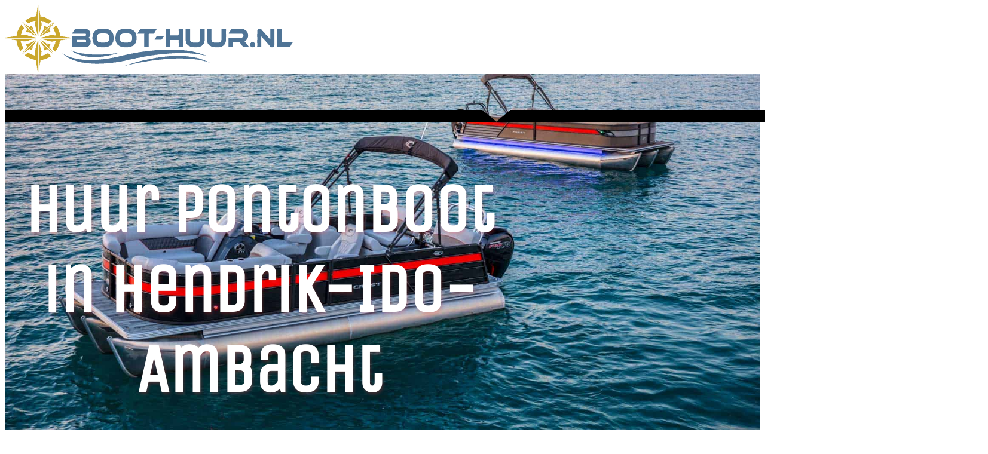

--- FILE ---
content_type: text/html; charset=UTF-8
request_url: https://pontonboot-huren.nl/huur-pontonboot/hendrik-ido-ambacht/
body_size: 16534
content:
<!DOCTYPE html>
<html lang="en-US">
<head>
	<meta charset="UTF-8">
		<meta name='robots' content='index, follow, max-image-preview:large, max-snippet:-1, max-video-preview:-1' />

	<!-- This site is optimized with the Yoast SEO plugin v26.8 - https://yoast.com/product/yoast-seo-wordpress/ -->
	<title>Huur uw Ponton Boot vanuit Hendrik-Ido-Ambacht - Direct online! - Pontoonboot Huren</title>
	<link rel="canonical" href="https://pontonboot-huren.nl/huur-pontonboot/hendrik-ido-ambacht/" />
	<meta property="og:locale" content="en_US" />
	<meta property="og:type" content="article" />
	<meta property="og:title" content="Huur uw Ponton Boot vanuit Hendrik-Ido-Ambacht - Direct online! - Pontoonboot Huren" />
	<meta property="og:description" content="Huur Pontonboot in Hendrik-Ido-Ambacht En in Westeind, Oude-Molen, Sandelingen-Ambacht, Papendrecht, Alblasserdam, Rijsoord, Kortland, Kooiwijk, Oud-Alblas, OosteindDe Ponton Boot is het meest geschikte boot type voor een dag plezier op het water Direct Ponton Boot huren Ponton Boot Huren Waarom Ponton Boot Huren in Hendrik-Ido-Ambacht Een Ponton Boot is uiterst geschikt voor een bootvaart met vrienden,&hellip;" />
	<meta property="og:url" content="https://pontonboot-huren.nl/huur-pontonboot/77/" />
	<meta property="og:site_name" content="Pontoonboot Huren" />
	<meta property="article:modified_time" content="2021-02-15T06:57:22+00:00" />
	<meta property="og:image" content="https://pontonboot-huren.nl/wp-content/uploads/2021/01/boot-huur-nl-logo-.png" />
	<meta name="twitter:card" content="summary_large_image" />
	<meta name="twitter:label1" content="Est. reading time" />
	<meta name="twitter:data1" content="11 minutes" />
	<script type="application/ld+json" class="yoast-schema-graph">{"@context":"https://schema.org","@graph":[{"@type":"WebPage","@id":"https://pontonboot-huren.nl/huur-pontonboot/77/","url":"https://pontonboot-huren.nl/huur-pontonboot/77/","name":"{spintax_title} - Pontoonboot Huren","isPartOf":{"@id":"https://pontonboot-huren.nl/#website"},"primaryImageOfPage":{"@id":"https://pontonboot-huren.nl/huur-pontonboot/77/#primaryimage"},"image":{"@id":"https://pontonboot-huren.nl/huur-pontonboot/77/#primaryimage"},"thumbnailUrl":"https://pontonboot-huren.nl/wp-content/uploads/2021/01/boot-huur-nl-logo-.png","datePublished":"2021-01-04T09:31:20+00:00","dateModified":"2021-02-15T06:57:22+00:00","breadcrumb":{"@id":"https://pontonboot-huren.nl/huur-pontonboot/77/#breadcrumb"},"inLanguage":"en-US","potentialAction":[{"@type":"ReadAction","target":["https://pontonboot-huren.nl/huur-pontonboot/77/"]}]},{"@type":"ImageObject","inLanguage":"en-US","@id":"https://pontonboot-huren.nl/huur-pontonboot/77/#primaryimage","url":"https://pontonboot-huren.nl/wp-content/uploads/2021/01/boot-huur-nl-logo-.png","contentUrl":"https://pontonboot-huren.nl/wp-content/uploads/2021/01/boot-huur-nl-logo-.png","width":482,"height":112},{"@type":"BreadcrumbList","@id":"https://pontonboot-huren.nl/huur-pontonboot/77/#breadcrumb","itemListElement":[{"@type":"ListItem","position":1,"name":"Home","item":"https://pontonboot-huren.nl/"},{"@type":"ListItem","position":2,"name":"Goedkoop een Ponton Boot Huren in Vinkeveen - Huur uw Pontonboot"}]},{"@type":"WebSite","@id":"https://pontonboot-huren.nl/#website","url":"https://pontonboot-huren.nl/","name":"Pontoonboot Huren","description":"Betaalbaar, Voordelig, Ruim","publisher":{"@id":"https://pontonboot-huren.nl/#organization"},"potentialAction":[{"@type":"SearchAction","target":{"@type":"EntryPoint","urlTemplate":"https://pontonboot-huren.nl/?s={search_term_string}"},"query-input":{"@type":"PropertyValueSpecification","valueRequired":true,"valueName":"search_term_string"}}],"inLanguage":"en-US"},{"@type":"Organization","@id":"https://pontonboot-huren.nl/#organization","name":"Pontoonboot Huren","url":"https://pontonboot-huren.nl/","logo":{"@type":"ImageObject","inLanguage":"en-US","@id":"https://pontonboot-huren.nl/#/schema/logo/image/","url":"https://pontonboot-huren.nl/wp-content/uploads/2021/01/boot-huur-nl-logo-.png","contentUrl":"https://pontonboot-huren.nl/wp-content/uploads/2021/01/boot-huur-nl-logo-.png","width":482,"height":112,"caption":"Pontoonboot Huren"},"image":{"@id":"https://pontonboot-huren.nl/#/schema/logo/image/"}}]}</script>
	<!-- / Yoast SEO plugin. -->


<link rel="alternate" type="application/rss+xml" title="Pontoonboot Huren &raquo; Feed" href="https://pontonboot-huren.nl/feed/" />
<link rel="alternate" type="application/rss+xml" title="Pontoonboot Huren &raquo; Comments Feed" href="https://pontonboot-huren.nl/comments/feed/" />
<link rel="alternate" title="oEmbed (JSON)" type="application/json+oembed" href="https://pontonboot-huren.nl/wp-json/oembed/1.0/embed?url=https%3A%2F%2Fpontonboot-huren.nl%2Fhuur-pontonboot%2F77%2F" />
<link rel="alternate" title="oEmbed (XML)" type="text/xml+oembed" href="https://pontonboot-huren.nl/wp-json/oembed/1.0/embed?url=https%3A%2F%2Fpontonboot-huren.nl%2Fhuur-pontonboot%2F77%2F&#038;format=xml" />
<style id='wp-img-auto-sizes-contain-inline-css'>
img:is([sizes=auto i],[sizes^="auto," i]){contain-intrinsic-size:3000px 1500px}
/*# sourceURL=wp-img-auto-sizes-contain-inline-css */
</style>
<style id='wp-emoji-styles-inline-css'>

	img.wp-smiley, img.emoji {
		display: inline !important;
		border: none !important;
		box-shadow: none !important;
		height: 1em !important;
		width: 1em !important;
		margin: 0 0.07em !important;
		vertical-align: -0.1em !important;
		background: none !important;
		padding: 0 !important;
	}
/*# sourceURL=wp-emoji-styles-inline-css */
</style>
<link rel='stylesheet' id='hello-elementor-css' href='https://pontonboot-huren.nl/wp-content/themes/hello-elementor/assets/css/reset.css?ver=3.4.5' media='all' />
<link rel='stylesheet' id='hello-elementor-theme-style-css' href='https://pontonboot-huren.nl/wp-content/themes/hello-elementor/assets/css/theme.css?ver=3.4.5' media='all' />
<link rel='stylesheet' id='hello-elementor-header-footer-css' href='https://pontonboot-huren.nl/wp-content/themes/hello-elementor/assets/css/header-footer.css?ver=3.4.5' media='all' />
<link rel='stylesheet' id='elementor-icons-css' href='https://pontonboot-huren.nl/wp-content/plugins/elementor/assets/lib/eicons/css/elementor-icons.min.css?ver=5.43.0' media='all' />
<link rel='stylesheet' id='elementor-frontend-css' href='https://pontonboot-huren.nl/wp-content/plugins/elementor/assets/css/frontend.min.css?ver=3.31.0' media='all' />
<link rel='stylesheet' id='elementor-post-9-css' href='https://pontonboot-huren.nl/wp-content/uploads/elementor/css/post-9.css?ver=1769187947' media='all' />
<link rel='stylesheet' id='widget-image-css' href='https://pontonboot-huren.nl/wp-content/plugins/elementor/assets/css/widget-image.min.css?ver=3.31.0' media='all' />
<link rel='stylesheet' id='e-animation-fadeInUp-css' href='https://pontonboot-huren.nl/wp-content/plugins/elementor/assets/lib/animations/styles/fadeInUp.min.css?ver=3.31.0' media='all' />
<link rel='stylesheet' id='widget-heading-css' href='https://pontonboot-huren.nl/wp-content/plugins/elementor/assets/css/widget-heading.min.css?ver=3.31.0' media='all' />
<link rel='stylesheet' id='e-shapes-css' href='https://pontonboot-huren.nl/wp-content/plugins/elementor/assets/css/conditionals/shapes.min.css?ver=3.31.0' media='all' />
<link rel='stylesheet' id='e-animation-fadeInDown-css' href='https://pontonboot-huren.nl/wp-content/plugins/elementor/assets/lib/animations/styles/fadeInDown.min.css?ver=3.31.0' media='all' />
<link rel='stylesheet' id='widget-icon-box-css' href='https://pontonboot-huren.nl/wp-content/plugins/elementor/assets/css/widget-icon-box.min.css?ver=3.31.0' media='all' />
<link rel='stylesheet' id='widget-lottie-css' href='https://pontonboot-huren.nl/wp-content/plugins/elementor-pro/assets/css/widget-lottie.min.css?ver=3.28.0' media='all' />
<link rel='stylesheet' id='widget-divider-css' href='https://pontonboot-huren.nl/wp-content/plugins/elementor/assets/css/widget-divider.min.css?ver=3.31.0' media='all' />
<link rel='stylesheet' id='e-animation-fadeIn-css' href='https://pontonboot-huren.nl/wp-content/plugins/elementor/assets/lib/animations/styles/fadeIn.min.css?ver=3.31.0' media='all' />
<link rel='stylesheet' id='widget-spacer-css' href='https://pontonboot-huren.nl/wp-content/plugins/elementor/assets/css/widget-spacer.min.css?ver=3.31.0' media='all' />
<link rel='stylesheet' id='widget-toggle-css' href='https://pontonboot-huren.nl/wp-content/plugins/elementor/assets/css/widget-toggle.min.css?ver=3.31.0' media='all' />
<link rel='stylesheet' id='widget-icon-list-css' href='https://pontonboot-huren.nl/wp-content/plugins/elementor/assets/css/widget-icon-list.min.css?ver=3.31.0' media='all' />
<link rel='stylesheet' id='elementor-post-11-css' href='https://pontonboot-huren.nl/wp-content/uploads/elementor/css/post-11.css?ver=1769187947' media='all' />
<link rel='stylesheet' id='elementor-gf-local-roboto-css' href='https://pontonboot-huren.nl/wp-content/uploads/elementor/google-fonts/css/roboto.css?ver=1742305184' media='all' />
<link rel='stylesheet' id='elementor-gf-local-robotoslab-css' href='https://pontonboot-huren.nl/wp-content/uploads/elementor/google-fonts/css/robotoslab.css?ver=1742305186' media='all' />
<link rel='stylesheet' id='elementor-gf-local-unicaone-css' href='https://pontonboot-huren.nl/wp-content/uploads/elementor/google-fonts/css/unicaone.css?ver=1742305187' media='all' />
<link rel='stylesheet' id='elementor-gf-local-opensans-css' href='https://pontonboot-huren.nl/wp-content/uploads/elementor/google-fonts/css/opensans.css?ver=1742305191' media='all' />
<link rel='stylesheet' id='elementor-gf-local-oswald-css' href='https://pontonboot-huren.nl/wp-content/uploads/elementor/google-fonts/css/oswald.css?ver=1742305192' media='all' />
<link rel='stylesheet' id='elementor-gf-local-ubuntu-css' href='https://pontonboot-huren.nl/wp-content/uploads/elementor/google-fonts/css/ubuntu.css?ver=1742305194' media='all' />
<link rel='stylesheet' id='elementor-icons-shared-0-css' href='https://pontonboot-huren.nl/wp-content/plugins/elementor/assets/lib/font-awesome/css/fontawesome.min.css?ver=5.15.3' media='all' />
<link rel='stylesheet' id='elementor-icons-fa-regular-css' href='https://pontonboot-huren.nl/wp-content/plugins/elementor/assets/lib/font-awesome/css/regular.min.css?ver=5.15.3' media='all' />
<link rel='stylesheet' id='elementor-icons-fa-solid-css' href='https://pontonboot-huren.nl/wp-content/plugins/elementor/assets/lib/font-awesome/css/solid.min.css?ver=5.15.3' media='all' />
<script src="https://pontonboot-huren.nl/wp-includes/js/jquery/jquery.min.js?ver=3.7.1" id="jquery-core-js"></script>
<script src="https://pontonboot-huren.nl/wp-includes/js/jquery/jquery-migrate.min.js?ver=3.4.1" id="jquery-migrate-js"></script>
<link rel="https://api.w.org/" href="https://pontonboot-huren.nl/wp-json/" /><link rel="EditURI" type="application/rsd+xml" title="RSD" href="https://pontonboot-huren.nl/xmlrpc.php?rsd" />
<meta name="generator" content="WordPress 6.9" />
<link rel="canonical" href="https://pontonboot-huren.nl/huur-pontonboot/hendrik-ido-ambacht/" /><meta name="description" content="Huur uw Ponton Boot vanuit Hendrik-Ido-Ambacht ✅  Direct online!" /><meta name="keywords" content="pontonboot huren, ponton boot huren, huur pontonboot" /><meta name="geo.placename" content="Hendrik-Ido-Ambacht" /><meta name="geo.position" content="51.8361; 4.65335" /><meta name="geo.region" content="Zuid-Holland" /><meta name="geo.country" content="Netherlands" /><meta property="place:location:latitude" content="51.8361" /><meta property="place:location:longitude" content="4.65335" /><meta property="business:contact_data:country_name" content="Netherlands" /><meta property="og:url" content="https://pontonboot-huren.nl/huur-pontonboot/hendrik-ido-ambacht/" /><meta property="og:title" content="Huur uw Ponton Boot vanuit Hendrik-Ido-Ambacht - Direct online!" /><meta property="og:description" content="Huur uw Ponton Boot vanuit Hendrik-Ido-Ambacht ✅  Direct online!" /><meta property="og:type" content="business.business" /><meta name="twitter:card" content="summary_large_image" /><meta name="twitter:title" content="Huur uw Ponton Boot vanuit Hendrik-Ido-Ambacht - Direct online!" /><meta name="twitter:description" content="Huur uw Ponton Boot vanuit Hendrik-Ido-Ambacht ✅  Direct online!" />
        <script type="application/ld+json"> [{"additionalType":["https://nl.wikipedia.org/wiki/Boot_(vaartuig)","https://nl.wikipedia.org/wiki/Huren","https://en.wikipedia.org/wiki/Vinkeveen"],"@context":"http://schema.org/LocalBusiness","@id":"https://pontonboot-huren.nl","@type":"TravelAgency","address":{"@type":"PostalAddress","addressLocality":"Vinkeveen","addressRegion":"Utrecht","postalCode":"3645LL","streetAddress":"Gemeeneland 17"},"alternateName":"Pontonboot Huren Hendrik-Ido-Ambacht","areaServed":[["Vinkeveense Plassen","Vinkeveen","Achterbos","Abcoude","Demmerik","Oudhuizen","Baambrugse Zuwe","Donkereind","Waverveen","Wilnis","Oukoop","Groenlandsekade","Botshol","Loosdrecht","Vinkenkade"]],"brand":{"@type":"Organization","name":["Antaris","Aquastar","Atlantic","Azure","Bayliner","Bella","Bluestar","Suntracker","Boston Whaler","Carribean","Damen","De Alm","Evinrude","Yamaha","Honda","Ferretti","Gamma Yachts","Heesen","Hakvoort","Hatteras","iSloep","Jeanneau","KM Yacht Builders","Leopard","Maersk","Mastercraft","Mercury","Meridian","Moonen","Nautique","Noordkaper","Northstar","Optimist","Princess","Quicksilver","SeaLine","Starcraft","sunseeker","Suzuki","VanDutch"]},"currenciesAccepted":"EUR","description":"Hendrik-Ido-Ambacht Pontonboot Huur en Watersport Verhuur Dienstverlening","email":"info@boot-huur.nl","geo":{"@type":"GeoCoordinates","latitude":"52.2156","longitude":"4.93295"},"hasMap":"https://www.google.com/maps/search/boot+huren+Vinkeveen/@52.2156,4.93295z","image":"https://boot-huur.nl/wp-content/uploads/2019/08/boot-huren-1.jpg","legalName":"Boot-Huur.nl","logo":{"@type":"ImageObject","height":{"@type":"QuantitativeValue","value":"255"},"url":"https://boot-huur.nl/wp-content/uploads/2019/08/boot-huren-1.jpg","width":{"@type":"QuantitativeValue","value":"255"}},"makesOffer":{"@type":"Offer","itemOffered":["Pontonboot Huur Website","Pontonboot huren Vinkeveen","Vinkeveen Pontonboot verhuur","Pontonboot huren","pontoonboot huren","watersport diensten","Watersport verhuur Vinkeveen","Pontonboot Huur Vinkeveen","Pontonboot verhuur dichtbij mij","sloep huren Vinkeveen","motorboot huren Vinkeveen","Vinkeveen Pontonboot huren","Vinkeveen Pontonboot verhuur bedrijven","Jachthavens Vinkeveen","Watersport dienstverlening","huur een Pontonboot"]},"name":"Pontonboot Verhuur Vinkeveen","openingHours":"Open 24-7","priceRange":"€€","sameAs":["https://twitter.com/boothuurnl","https://facebook.com/boothuurnl"],"telephone":"+31850196525","url":"https://pontonboot-huren.nl"}]</script> <meta name="generator" content="Elementor 3.31.0; features: additional_custom_breakpoints, e_element_cache; settings: css_print_method-external, google_font-enabled, font_display-auto">
			<style>
				.e-con.e-parent:nth-of-type(n+4):not(.e-lazyloaded):not(.e-no-lazyload),
				.e-con.e-parent:nth-of-type(n+4):not(.e-lazyloaded):not(.e-no-lazyload) * {
					background-image: none !important;
				}
				@media screen and (max-height: 1024px) {
					.e-con.e-parent:nth-of-type(n+3):not(.e-lazyloaded):not(.e-no-lazyload),
					.e-con.e-parent:nth-of-type(n+3):not(.e-lazyloaded):not(.e-no-lazyload) * {
						background-image: none !important;
					}
				}
				@media screen and (max-height: 640px) {
					.e-con.e-parent:nth-of-type(n+2):not(.e-lazyloaded):not(.e-no-lazyload),
					.e-con.e-parent:nth-of-type(n+2):not(.e-lazyloaded):not(.e-no-lazyload) * {
						background-image: none !important;
					}
				}
			</style>
			<link rel="icon" href="https://pontonboot-huren.nl/wp-content/uploads/2021/01/boot-huur-icon-compass-144.png" sizes="32x32" />
<link rel="icon" href="https://pontonboot-huren.nl/wp-content/uploads/2021/01/boot-huur-icon-compass-144.png" sizes="192x192" />
<link rel="apple-touch-icon" href="https://pontonboot-huren.nl/wp-content/uploads/2021/01/boot-huur-icon-compass-144.png" />
<meta name="msapplication-TileImage" content="https://pontonboot-huren.nl/wp-content/uploads/2021/01/boot-huur-icon-compass-144.png" />
	<meta name="viewport" content="width=device-width, initial-scale=1.0, viewport-fit=cover" /><style id='global-styles-inline-css'>
:root{--wp--preset--aspect-ratio--square: 1;--wp--preset--aspect-ratio--4-3: 4/3;--wp--preset--aspect-ratio--3-4: 3/4;--wp--preset--aspect-ratio--3-2: 3/2;--wp--preset--aspect-ratio--2-3: 2/3;--wp--preset--aspect-ratio--16-9: 16/9;--wp--preset--aspect-ratio--9-16: 9/16;--wp--preset--color--black: #000000;--wp--preset--color--cyan-bluish-gray: #abb8c3;--wp--preset--color--white: #ffffff;--wp--preset--color--pale-pink: #f78da7;--wp--preset--color--vivid-red: #cf2e2e;--wp--preset--color--luminous-vivid-orange: #ff6900;--wp--preset--color--luminous-vivid-amber: #fcb900;--wp--preset--color--light-green-cyan: #7bdcb5;--wp--preset--color--vivid-green-cyan: #00d084;--wp--preset--color--pale-cyan-blue: #8ed1fc;--wp--preset--color--vivid-cyan-blue: #0693e3;--wp--preset--color--vivid-purple: #9b51e0;--wp--preset--gradient--vivid-cyan-blue-to-vivid-purple: linear-gradient(135deg,rgb(6,147,227) 0%,rgb(155,81,224) 100%);--wp--preset--gradient--light-green-cyan-to-vivid-green-cyan: linear-gradient(135deg,rgb(122,220,180) 0%,rgb(0,208,130) 100%);--wp--preset--gradient--luminous-vivid-amber-to-luminous-vivid-orange: linear-gradient(135deg,rgb(252,185,0) 0%,rgb(255,105,0) 100%);--wp--preset--gradient--luminous-vivid-orange-to-vivid-red: linear-gradient(135deg,rgb(255,105,0) 0%,rgb(207,46,46) 100%);--wp--preset--gradient--very-light-gray-to-cyan-bluish-gray: linear-gradient(135deg,rgb(238,238,238) 0%,rgb(169,184,195) 100%);--wp--preset--gradient--cool-to-warm-spectrum: linear-gradient(135deg,rgb(74,234,220) 0%,rgb(151,120,209) 20%,rgb(207,42,186) 40%,rgb(238,44,130) 60%,rgb(251,105,98) 80%,rgb(254,248,76) 100%);--wp--preset--gradient--blush-light-purple: linear-gradient(135deg,rgb(255,206,236) 0%,rgb(152,150,240) 100%);--wp--preset--gradient--blush-bordeaux: linear-gradient(135deg,rgb(254,205,165) 0%,rgb(254,45,45) 50%,rgb(107,0,62) 100%);--wp--preset--gradient--luminous-dusk: linear-gradient(135deg,rgb(255,203,112) 0%,rgb(199,81,192) 50%,rgb(65,88,208) 100%);--wp--preset--gradient--pale-ocean: linear-gradient(135deg,rgb(255,245,203) 0%,rgb(182,227,212) 50%,rgb(51,167,181) 100%);--wp--preset--gradient--electric-grass: linear-gradient(135deg,rgb(202,248,128) 0%,rgb(113,206,126) 100%);--wp--preset--gradient--midnight: linear-gradient(135deg,rgb(2,3,129) 0%,rgb(40,116,252) 100%);--wp--preset--font-size--small: 13px;--wp--preset--font-size--medium: 20px;--wp--preset--font-size--large: 36px;--wp--preset--font-size--x-large: 42px;--wp--preset--spacing--20: 0.44rem;--wp--preset--spacing--30: 0.67rem;--wp--preset--spacing--40: 1rem;--wp--preset--spacing--50: 1.5rem;--wp--preset--spacing--60: 2.25rem;--wp--preset--spacing--70: 3.38rem;--wp--preset--spacing--80: 5.06rem;--wp--preset--shadow--natural: 6px 6px 9px rgba(0, 0, 0, 0.2);--wp--preset--shadow--deep: 12px 12px 50px rgba(0, 0, 0, 0.4);--wp--preset--shadow--sharp: 6px 6px 0px rgba(0, 0, 0, 0.2);--wp--preset--shadow--outlined: 6px 6px 0px -3px rgb(255, 255, 255), 6px 6px rgb(0, 0, 0);--wp--preset--shadow--crisp: 6px 6px 0px rgb(0, 0, 0);}:root { --wp--style--global--content-size: 800px;--wp--style--global--wide-size: 1200px; }:where(body) { margin: 0; }.wp-site-blocks > .alignleft { float: left; margin-right: 2em; }.wp-site-blocks > .alignright { float: right; margin-left: 2em; }.wp-site-blocks > .aligncenter { justify-content: center; margin-left: auto; margin-right: auto; }:where(.wp-site-blocks) > * { margin-block-start: 24px; margin-block-end: 0; }:where(.wp-site-blocks) > :first-child { margin-block-start: 0; }:where(.wp-site-blocks) > :last-child { margin-block-end: 0; }:root { --wp--style--block-gap: 24px; }:root :where(.is-layout-flow) > :first-child{margin-block-start: 0;}:root :where(.is-layout-flow) > :last-child{margin-block-end: 0;}:root :where(.is-layout-flow) > *{margin-block-start: 24px;margin-block-end: 0;}:root :where(.is-layout-constrained) > :first-child{margin-block-start: 0;}:root :where(.is-layout-constrained) > :last-child{margin-block-end: 0;}:root :where(.is-layout-constrained) > *{margin-block-start: 24px;margin-block-end: 0;}:root :where(.is-layout-flex){gap: 24px;}:root :where(.is-layout-grid){gap: 24px;}.is-layout-flow > .alignleft{float: left;margin-inline-start: 0;margin-inline-end: 2em;}.is-layout-flow > .alignright{float: right;margin-inline-start: 2em;margin-inline-end: 0;}.is-layout-flow > .aligncenter{margin-left: auto !important;margin-right: auto !important;}.is-layout-constrained > .alignleft{float: left;margin-inline-start: 0;margin-inline-end: 2em;}.is-layout-constrained > .alignright{float: right;margin-inline-start: 2em;margin-inline-end: 0;}.is-layout-constrained > .aligncenter{margin-left: auto !important;margin-right: auto !important;}.is-layout-constrained > :where(:not(.alignleft):not(.alignright):not(.alignfull)){max-width: var(--wp--style--global--content-size);margin-left: auto !important;margin-right: auto !important;}.is-layout-constrained > .alignwide{max-width: var(--wp--style--global--wide-size);}body .is-layout-flex{display: flex;}.is-layout-flex{flex-wrap: wrap;align-items: center;}.is-layout-flex > :is(*, div){margin: 0;}body .is-layout-grid{display: grid;}.is-layout-grid > :is(*, div){margin: 0;}body{padding-top: 0px;padding-right: 0px;padding-bottom: 0px;padding-left: 0px;}a:where(:not(.wp-element-button)){text-decoration: underline;}:root :where(.wp-element-button, .wp-block-button__link){background-color: #32373c;border-width: 0;color: #fff;font-family: inherit;font-size: inherit;font-style: inherit;font-weight: inherit;letter-spacing: inherit;line-height: inherit;padding-top: calc(0.667em + 2px);padding-right: calc(1.333em + 2px);padding-bottom: calc(0.667em + 2px);padding-left: calc(1.333em + 2px);text-decoration: none;text-transform: inherit;}.has-black-color{color: var(--wp--preset--color--black) !important;}.has-cyan-bluish-gray-color{color: var(--wp--preset--color--cyan-bluish-gray) !important;}.has-white-color{color: var(--wp--preset--color--white) !important;}.has-pale-pink-color{color: var(--wp--preset--color--pale-pink) !important;}.has-vivid-red-color{color: var(--wp--preset--color--vivid-red) !important;}.has-luminous-vivid-orange-color{color: var(--wp--preset--color--luminous-vivid-orange) !important;}.has-luminous-vivid-amber-color{color: var(--wp--preset--color--luminous-vivid-amber) !important;}.has-light-green-cyan-color{color: var(--wp--preset--color--light-green-cyan) !important;}.has-vivid-green-cyan-color{color: var(--wp--preset--color--vivid-green-cyan) !important;}.has-pale-cyan-blue-color{color: var(--wp--preset--color--pale-cyan-blue) !important;}.has-vivid-cyan-blue-color{color: var(--wp--preset--color--vivid-cyan-blue) !important;}.has-vivid-purple-color{color: var(--wp--preset--color--vivid-purple) !important;}.has-black-background-color{background-color: var(--wp--preset--color--black) !important;}.has-cyan-bluish-gray-background-color{background-color: var(--wp--preset--color--cyan-bluish-gray) !important;}.has-white-background-color{background-color: var(--wp--preset--color--white) !important;}.has-pale-pink-background-color{background-color: var(--wp--preset--color--pale-pink) !important;}.has-vivid-red-background-color{background-color: var(--wp--preset--color--vivid-red) !important;}.has-luminous-vivid-orange-background-color{background-color: var(--wp--preset--color--luminous-vivid-orange) !important;}.has-luminous-vivid-amber-background-color{background-color: var(--wp--preset--color--luminous-vivid-amber) !important;}.has-light-green-cyan-background-color{background-color: var(--wp--preset--color--light-green-cyan) !important;}.has-vivid-green-cyan-background-color{background-color: var(--wp--preset--color--vivid-green-cyan) !important;}.has-pale-cyan-blue-background-color{background-color: var(--wp--preset--color--pale-cyan-blue) !important;}.has-vivid-cyan-blue-background-color{background-color: var(--wp--preset--color--vivid-cyan-blue) !important;}.has-vivid-purple-background-color{background-color: var(--wp--preset--color--vivid-purple) !important;}.has-black-border-color{border-color: var(--wp--preset--color--black) !important;}.has-cyan-bluish-gray-border-color{border-color: var(--wp--preset--color--cyan-bluish-gray) !important;}.has-white-border-color{border-color: var(--wp--preset--color--white) !important;}.has-pale-pink-border-color{border-color: var(--wp--preset--color--pale-pink) !important;}.has-vivid-red-border-color{border-color: var(--wp--preset--color--vivid-red) !important;}.has-luminous-vivid-orange-border-color{border-color: var(--wp--preset--color--luminous-vivid-orange) !important;}.has-luminous-vivid-amber-border-color{border-color: var(--wp--preset--color--luminous-vivid-amber) !important;}.has-light-green-cyan-border-color{border-color: var(--wp--preset--color--light-green-cyan) !important;}.has-vivid-green-cyan-border-color{border-color: var(--wp--preset--color--vivid-green-cyan) !important;}.has-pale-cyan-blue-border-color{border-color: var(--wp--preset--color--pale-cyan-blue) !important;}.has-vivid-cyan-blue-border-color{border-color: var(--wp--preset--color--vivid-cyan-blue) !important;}.has-vivid-purple-border-color{border-color: var(--wp--preset--color--vivid-purple) !important;}.has-vivid-cyan-blue-to-vivid-purple-gradient-background{background: var(--wp--preset--gradient--vivid-cyan-blue-to-vivid-purple) !important;}.has-light-green-cyan-to-vivid-green-cyan-gradient-background{background: var(--wp--preset--gradient--light-green-cyan-to-vivid-green-cyan) !important;}.has-luminous-vivid-amber-to-luminous-vivid-orange-gradient-background{background: var(--wp--preset--gradient--luminous-vivid-amber-to-luminous-vivid-orange) !important;}.has-luminous-vivid-orange-to-vivid-red-gradient-background{background: var(--wp--preset--gradient--luminous-vivid-orange-to-vivid-red) !important;}.has-very-light-gray-to-cyan-bluish-gray-gradient-background{background: var(--wp--preset--gradient--very-light-gray-to-cyan-bluish-gray) !important;}.has-cool-to-warm-spectrum-gradient-background{background: var(--wp--preset--gradient--cool-to-warm-spectrum) !important;}.has-blush-light-purple-gradient-background{background: var(--wp--preset--gradient--blush-light-purple) !important;}.has-blush-bordeaux-gradient-background{background: var(--wp--preset--gradient--blush-bordeaux) !important;}.has-luminous-dusk-gradient-background{background: var(--wp--preset--gradient--luminous-dusk) !important;}.has-pale-ocean-gradient-background{background: var(--wp--preset--gradient--pale-ocean) !important;}.has-electric-grass-gradient-background{background: var(--wp--preset--gradient--electric-grass) !important;}.has-midnight-gradient-background{background: var(--wp--preset--gradient--midnight) !important;}.has-small-font-size{font-size: var(--wp--preset--font-size--small) !important;}.has-medium-font-size{font-size: var(--wp--preset--font-size--medium) !important;}.has-large-font-size{font-size: var(--wp--preset--font-size--large) !important;}.has-x-large-font-size{font-size: var(--wp--preset--font-size--x-large) !important;}
/*# sourceURL=global-styles-inline-css */
</style>
</head>
<body class="wp-singular locatie-page single postid-11 wp-custom-logo wp-embed-responsive wp-theme-hello-elementor hello-elementor-default elementor-default elementor-template-canvas elementor-kit-9 elementor-page elementor-page-11">
			<div data-elementor-type="wp-post" data-elementor-id="11" class="elementor elementor-11" data-elementor-post-type="magicpage">
						<section class="elementor-section elementor-top-section elementor-element elementor-element-a528bca elementor-section-boxed elementor-section-height-default elementor-section-height-default" data-id="a528bca" data-element_type="section">
						<div class="elementor-container elementor-column-gap-default">
					<div class="elementor-column elementor-col-33 elementor-top-column elementor-element elementor-element-b95c223" data-id="b95c223" data-element_type="column">
			<div class="elementor-widget-wrap">
							</div>
		</div>
				<div class="elementor-column elementor-col-33 elementor-top-column elementor-element elementor-element-056b285" data-id="056b285" data-element_type="column">
			<div class="elementor-widget-wrap elementor-element-populated">
						<div class="elementor-element elementor-element-70bbe9c elementor-widget elementor-widget-image" data-id="70bbe9c" data-element_type="widget" data-widget_type="image.default">
				<div class="elementor-widget-container">
																<a href="https://pontonboot-huren.nl/">
							<img fetchpriority="high" decoding="async" width="482" height="112" src="https://pontonboot-huren.nl/wp-content/uploads/2021/01/boot-huur-nl-logo-.png" class="attachment-large size-large wp-image-67" alt="" srcset="https://pontonboot-huren.nl/wp-content/uploads/2021/01/boot-huur-nl-logo-.png 482w, https://pontonboot-huren.nl/wp-content/uploads/2021/01/boot-huur-nl-logo--300x70.png 300w" sizes="(max-width: 482px) 100vw, 482px" />								</a>
															</div>
				</div>
					</div>
		</div>
				<div class="elementor-column elementor-col-33 elementor-top-column elementor-element elementor-element-4c84ae2" data-id="4c84ae2" data-element_type="column">
			<div class="elementor-widget-wrap">
							</div>
		</div>
					</div>
		</section>
				<header class="elementor-section elementor-top-section elementor-element elementor-element-3461a57f elementor-section-height-min-height elementor-section-boxed elementor-section-height-default elementor-section-items-middle" data-id="3461a57f" data-element_type="section" data-settings="{&quot;background_background&quot;:&quot;classic&quot;,&quot;shape_divider_bottom&quot;:&quot;arrow&quot;,&quot;shape_divider_bottom_negative&quot;:&quot;yes&quot;}">
							<div class="elementor-background-overlay"></div>
						<div class="elementor-shape elementor-shape-bottom" aria-hidden="true" data-negative="true">
			<svg xmlns="http://www.w3.org/2000/svg" viewBox="0 0 700 10" preserveAspectRatio="none">
	<path class="elementor-shape-fill" d="M360 0L350 9.9 340 0 0 0 0 10 700 10 700 0"/>
</svg>		</div>
					<div class="elementor-container elementor-column-gap-extended">
					<div class="elementor-column elementor-col-100 elementor-top-column elementor-element elementor-element-39924eba" data-id="39924eba" data-element_type="column">
			<div class="elementor-widget-wrap elementor-element-populated">
						<div class="elementor-element elementor-element-1c208224 elementor-invisible elementor-widget elementor-widget-heading" data-id="1c208224" data-element_type="widget" data-settings="{&quot;_animation&quot;:&quot;fadeInUp&quot;}" data-widget_type="heading.default">
				<div class="elementor-widget-container">
					<h1 class="elementor-heading-title elementor-size-default">Huur   Pontonboot in Hendrik-Ido-Ambacht</h1>				</div>
				</div>
				<div class="elementor-element elementor-element-621696c3 elementor-hidden-phone elementor-widget elementor-widget-text-editor" data-id="621696c3" data-element_type="widget" data-widget_type="text-editor.default">
				<div class="elementor-widget-container">
									<p>En in <a href="https://pontonboot-huren.nl/huur-pontonboot/westeind/">Westeind</a>, <a href="https://pontonboot-huren.nl/huur-pontonboot/oude-molen/">Oude-Molen</a>, <a href="https://pontonboot-huren.nl/huur-pontonboot/sandelingen-ambacht/">Sandelingen-Ambacht</a>, <a href="https://pontonboot-huren.nl/huur-pontonboot/papendrecht/">Papendrecht</a>, <a href="https://pontonboot-huren.nl/huur-pontonboot/alblasserdam/">Alblasserdam</a>, <a href="https://pontonboot-huren.nl/huur-pontonboot/rijsoord/">Rijsoord</a>, <a href="https://pontonboot-huren.nl/huur-pontonboot/kortland/">Kortland</a>, <a href="https://pontonboot-huren.nl/huur-pontonboot/kooiwijk/">Kooiwijk</a>, <a href="https://pontonboot-huren.nl/huur-pontonboot/oud-alblas/">Oud-Alblas</a>, <a href="https://pontonboot-huren.nl/huur-pontonboot/oosteind/">Oosteind</a></p>								</div>
				</div>
				<div class="elementor-element elementor-element-a3a75f4 elementor-hidden-phone elementor-widget elementor-widget-text-editor" data-id="a3a75f4" data-element_type="widget" data-widget_type="text-editor.default">
				<div class="elementor-widget-container">
									<p>De  Ponton Boot is het meest geschikte boot type voor een dag plezier op het water</p>								</div>
				</div>
				<div class="elementor-element elementor-element-2f4270b5 elementor-align-center elementor-mobile-align-center elementor-widget elementor-widget-button" data-id="2f4270b5" data-element_type="widget" data-widget_type="button.default">
				<div class="elementor-widget-container">
									<div class="elementor-button-wrapper">
					<a class="elementor-button elementor-button-link elementor-size-sm" href="https://boot-huur.nl/huur-boten/">
						<span class="elementor-button-content-wrapper">
									<span class="elementor-button-text">Direct Ponton Boot huren</span>
					</span>
					</a>
				</div>
								</div>
				</div>
					</div>
		</div>
					</div>
		</header>
				<section class="elementor-section elementor-top-section elementor-element elementor-element-a034fb5 elementor-section-content-middle elementor-section-boxed elementor-section-height-default elementor-section-height-default" data-id="a034fb5" data-element_type="section" data-settings="{&quot;background_background&quot;:&quot;classic&quot;}">
						<div class="elementor-container elementor-column-gap-extended">
					<div class="elementor-column elementor-col-33 elementor-top-column elementor-element elementor-element-217749e3" data-id="217749e3" data-element_type="column">
			<div class="elementor-widget-wrap elementor-element-populated">
						<div class="elementor-element elementor-element-3dde076a elementor-invisible elementor-widget elementor-widget-text-editor" data-id="3dde076a" data-element_type="widget" data-settings="{&quot;_animation&quot;:&quot;fadeInDown&quot;}" data-widget_type="text-editor.default">
				<div class="elementor-widget-container">
									<p>Ponton Boot Huren</p>								</div>
				</div>
				<div class="elementor-element elementor-element-6098e79e elementor-invisible elementor-widget elementor-widget-heading" data-id="6098e79e" data-element_type="widget" data-settings="{&quot;_animation&quot;:&quot;fadeInUp&quot;}" data-widget_type="heading.default">
				<div class="elementor-widget-container">
					<h2 class="elementor-heading-title elementor-size-default">Waarom  Ponton Boot Huren in Hendrik-Ido-Ambacht</h2>				</div>
				</div>
				<div class="elementor-element elementor-element-60d53b7 elementor-widget elementor-widget-text-editor" data-id="60d53b7" data-element_type="widget" data-widget_type="text-editor.default">
				<div class="elementor-widget-container">
									<h5>Een Ponton Boot is uiterst geschikt voor een bootvaart met vrienden, familie, collega’s of een romantisch uitstapje.</h5>								</div>
				</div>
				<div class="elementor-element elementor-element-972f93e elementor-widget elementor-widget-text-editor" data-id="972f93e" data-element_type="widget" data-widget_type="text-editor.default">
				<div class="elementor-widget-container">
									<h6> met:</h6><ul><li><h6>groepen vrienden</h6></li><li><h6>ouders met kinderen</h6></li><li><h6>personeelsfeesten</h6></li></ul>								</div>
				</div>
				<div class="elementor-element elementor-element-6012f372 elementor-view-stacked elementor-position-left elementor-shape-circle elementor-mobile-position-top elementor-widget elementor-widget-icon-box" data-id="6012f372" data-element_type="widget" data-widget_type="icon-box.default">
				<div class="elementor-widget-container">
							<div class="elementor-icon-box-wrapper">

						<div class="elementor-icon-box-icon">
				<span  class="elementor-icon">
				<i aria-hidden="true" class="far fa-money-bill-alt"></i>				</span>
			</div>
			
						<div class="elementor-icon-box-content">

									<h3 class="elementor-icon-box-title">
						<span  >
							BETAALBARE HUUR BOTEN						</span>
					</h3>
				
									<p class="elementor-icon-box-description">
						Je krijgt ‘heel veel boot voor je geld’ met een gehuurde Ponton Boot in Hendrik-Ido-Ambacht. En dat voordeel in kosten merk je als huurder in de kosten bij het huren van een Ponton Boot!					</p>
				
			</div>
			
		</div>
						</div>
				</div>
				<div class="elementor-element elementor-element-3e663037 elementor-view-stacked elementor-position-left elementor-shape-circle elementor-mobile-position-top elementor-widget elementor-widget-icon-box" data-id="3e663037" data-element_type="widget" data-widget_type="icon-box.default">
				<div class="elementor-widget-container">
							<div class="elementor-icon-box-wrapper">

						<div class="elementor-icon-box-icon">
				<span  class="elementor-icon">
				<i aria-hidden="true" class="fas fa-taxi"></i>				</span>
			</div>
			
						<div class="elementor-icon-box-content">

									<h3 class="elementor-icon-box-title">
						<span  >
							ALLE RUIMTE						</span>
					</h3>
				
									<p class="elementor-icon-box-description">
						Zeker als u het vergelijkt andere boten van soortgelijke afmetingen.					</p>
				
			</div>
			
		</div>
						</div>
				</div>
				<div class="elementor-element elementor-element-128b53ac elementor-view-stacked elementor-position-left elementor-shape-circle elementor-mobile-position-top elementor-widget elementor-widget-icon-box" data-id="128b53ac" data-element_type="widget" data-widget_type="icon-box.default">
				<div class="elementor-widget-container">
							<div class="elementor-icon-box-wrapper">

						<div class="elementor-icon-box-icon">
				<span  class="elementor-icon">
				<i aria-hidden="true" class="fas fa-tree"></i>				</span>
			</div>
			
						<div class="elementor-icon-box-content">

									<h3 class="elementor-icon-box-title">
						<span  >
							ook voor groepen						</span>
					</h3>
				
									<p class="elementor-icon-box-description">
						Door de vele zitplekken kunt u met meer vrienden of familieleden  aan boord verblijven					</p>
				
			</div>
			
		</div>
						</div>
				</div>
				<section class="elementor-section elementor-inner-section elementor-element elementor-element-df51b0a elementor-section-boxed elementor-section-height-default elementor-section-height-default" data-id="df51b0a" data-element_type="section">
						<div class="elementor-container elementor-column-gap-default">
					<div class="elementor-column elementor-col-33 elementor-inner-column elementor-element elementor-element-a4f3e30" data-id="a4f3e30" data-element_type="column">
			<div class="elementor-widget-wrap elementor-element-populated">
						<div class="elementor-element elementor-element-9cd76b0 elementor-align-center elementor-widget elementor-widget-lottie" data-id="9cd76b0" data-element_type="widget" data-settings="{&quot;source_json&quot;:{&quot;url&quot;:&quot;https:\/\/pontonboot-huren.nl\/wp-content\/uploads\/2021\/01\/35786-email-notification.json&quot;,&quot;id&quot;:61,&quot;size&quot;:&quot;&quot;},&quot;source&quot;:&quot;media_file&quot;,&quot;caption_source&quot;:&quot;none&quot;,&quot;link_to&quot;:&quot;none&quot;,&quot;trigger&quot;:&quot;arriving_to_viewport&quot;,&quot;viewport&quot;:{&quot;unit&quot;:&quot;%&quot;,&quot;size&quot;:&quot;&quot;,&quot;sizes&quot;:{&quot;start&quot;:0,&quot;end&quot;:100}},&quot;play_speed&quot;:{&quot;unit&quot;:&quot;px&quot;,&quot;size&quot;:1,&quot;sizes&quot;:[]},&quot;start_point&quot;:{&quot;unit&quot;:&quot;%&quot;,&quot;size&quot;:0,&quot;sizes&quot;:[]},&quot;end_point&quot;:{&quot;unit&quot;:&quot;%&quot;,&quot;size&quot;:100,&quot;sizes&quot;:[]},&quot;renderer&quot;:&quot;svg&quot;}" data-widget_type="lottie.default">
				<div class="elementor-widget-container">
					<div class="e-lottie__container"><div class="e-lottie__animation"></div></div>				</div>
				</div>
					</div>
		</div>
				<div class="elementor-column elementor-col-33 elementor-inner-column elementor-element elementor-element-d7f4835" data-id="d7f4835" data-element_type="column">
			<div class="elementor-widget-wrap elementor-element-populated">
						<div class="elementor-element elementor-element-60f445f elementor-align-center elementor-widget elementor-widget-lottie" data-id="60f445f" data-element_type="widget" data-settings="{&quot;source_json&quot;:{&quot;url&quot;:&quot;https:\/\/pontonboot-huren.nl\/wp-content\/uploads\/2021\/01\/40762-check-mark-yes.json&quot;,&quot;id&quot;:62,&quot;size&quot;:&quot;&quot;},&quot;source&quot;:&quot;media_file&quot;,&quot;caption_source&quot;:&quot;none&quot;,&quot;link_to&quot;:&quot;none&quot;,&quot;trigger&quot;:&quot;arriving_to_viewport&quot;,&quot;viewport&quot;:{&quot;unit&quot;:&quot;%&quot;,&quot;size&quot;:&quot;&quot;,&quot;sizes&quot;:{&quot;start&quot;:0,&quot;end&quot;:100}},&quot;play_speed&quot;:{&quot;unit&quot;:&quot;px&quot;,&quot;size&quot;:1,&quot;sizes&quot;:[]},&quot;start_point&quot;:{&quot;unit&quot;:&quot;%&quot;,&quot;size&quot;:0,&quot;sizes&quot;:[]},&quot;end_point&quot;:{&quot;unit&quot;:&quot;%&quot;,&quot;size&quot;:100,&quot;sizes&quot;:[]},&quot;renderer&quot;:&quot;svg&quot;}" data-widget_type="lottie.default">
				<div class="elementor-widget-container">
					<div class="e-lottie__container"><div class="e-lottie__animation"></div></div>				</div>
				</div>
					</div>
		</div>
				<div class="elementor-column elementor-col-33 elementor-inner-column elementor-element elementor-element-032118e" data-id="032118e" data-element_type="column">
			<div class="elementor-widget-wrap">
							</div>
		</div>
					</div>
		</section>
				<div class="elementor-element elementor-element-c4d69a0 elementor-widget-divider--view-line elementor-widget elementor-widget-divider" data-id="c4d69a0" data-element_type="widget" data-widget_type="divider.default">
				<div class="elementor-widget-container">
							<div class="elementor-divider">
			<span class="elementor-divider-separator">
						</span>
		</div>
						</div>
				</div>
				<div class="elementor-element elementor-element-b62128f elementor-widget elementor-widget-text-editor" data-id="b62128f" data-element_type="widget" data-widget_type="text-editor.default">
				<div class="elementor-widget-container">
									<h5>Voor vragen of beschikbaarheid kunt u ons mailen of bellen</h5><h3><a href="mailto:info@boot-huur.nl">info@boot-huur.nl</a></h3><h3><a href="tel:0031850196525">(+31) 850 196 525</a></h3>								</div>
				</div>
				<div class="elementor-element elementor-element-2fcdbb7 elementor-widget-divider--view-line elementor-widget elementor-widget-divider" data-id="2fcdbb7" data-element_type="widget" data-widget_type="divider.default">
				<div class="elementor-widget-container">
							<div class="elementor-divider">
			<span class="elementor-divider-separator">
						</span>
		</div>
						</div>
				</div>
					</div>
		</div>
				<div class="elementor-column elementor-col-33 elementor-top-column elementor-element elementor-element-7563c244" data-id="7563c244" data-element_type="column">
			<div class="elementor-widget-wrap elementor-element-populated">
						<div class="elementor-element elementor-element-332ec6ec elementor-invisible elementor-widget elementor-widget-image" data-id="332ec6ec" data-element_type="widget" data-settings="{&quot;_animation&quot;:&quot;fadeIn&quot;}" data-widget_type="image.default">
				<div class="elementor-widget-container">
															<img decoding="async" src="https://pontonboot-huren.nl/wp-content/uploads/2021/01/Manitou-Aurora-pontoon-2017.jpg" title="Manitou-Aurora-pontoon-2017" alt="Manitou-Aurora-pontoon-2017" loading="lazy" />															</div>
				</div>
				<div class="elementor-element elementor-element-2f12d6f6 elementor-widget elementor-widget-spacer" data-id="2f12d6f6" data-element_type="widget" data-widget_type="spacer.default">
				<div class="elementor-widget-container">
							<div class="elementor-spacer">
			<div class="elementor-spacer-inner"></div>
		</div>
						</div>
				</div>
					</div>
		</div>
				<div class="elementor-column elementor-col-33 elementor-top-column elementor-element elementor-element-771c7b55" data-id="771c7b55" data-element_type="column">
			<div class="elementor-widget-wrap elementor-element-populated">
						<div class="elementor-element elementor-element-4dbd0a19 elementor-invisible elementor-widget elementor-widget-image" data-id="4dbd0a19" data-element_type="widget" data-settings="{&quot;_animation&quot;:&quot;fadeIn&quot;}" data-widget_type="image.default">
				<div class="elementor-widget-container">
															<img decoding="async" src="https://pontonboot-huren.nl/wp-content/uploads/2021/01/pontonboot-huren.jpg" title="pontonboot-huren" alt="pontonboot-huren" loading="lazy" />															</div>
				</div>
				<div class="elementor-element elementor-element-434f5893 elementor-widget elementor-widget-spacer" data-id="434f5893" data-element_type="widget" data-widget_type="spacer.default">
				<div class="elementor-widget-container">
							<div class="elementor-spacer">
			<div class="elementor-spacer-inner"></div>
		</div>
						</div>
				</div>
					</div>
		</div>
					</div>
		</section>
				<section class="elementor-section elementor-top-section elementor-element elementor-element-ede740b elementor-section-boxed elementor-section-height-default elementor-section-height-default" data-id="ede740b" data-element_type="section">
						<div class="elementor-container elementor-column-gap-default">
					<div class="elementor-column elementor-col-16 elementor-top-column elementor-element elementor-element-ef410ba" data-id="ef410ba" data-element_type="column">
			<div class="elementor-widget-wrap">
							</div>
		</div>
				<div class="elementor-column elementor-col-66 elementor-top-column elementor-element elementor-element-02d8920" data-id="02d8920" data-element_type="column">
			<div class="elementor-widget-wrap elementor-element-populated">
						<div class="elementor-element elementor-element-d793ffa elementor-invisible elementor-widget elementor-widget-heading" data-id="d793ffa" data-element_type="widget" data-settings="{&quot;_animation&quot;:&quot;fadeInUp&quot;}" data-widget_type="heading.default">
				<div class="elementor-widget-container">
					<h3 class="elementor-heading-title elementor-size-default">Pontonboot Huren? Doen!</h3>				</div>
				</div>
				<div class="elementor-element elementor-element-7439489 elementor-widget elementor-widget-toggle" data-id="7439489" data-element_type="widget" data-widget_type="toggle.default">
				<div class="elementor-widget-container">
							<div class="elementor-toggle">
							<div class="elementor-toggle-item">
					<h2 id="elementor-tab-title-1211" class="elementor-tab-title" data-tab="1" role="button" aria-controls="elementor-tab-content-1211" aria-expanded="false">
												<span class="elementor-toggle-icon elementor-toggle-icon-left" aria-hidden="true">
															<span class="elementor-toggle-icon-closed"><i class="fas fa-caret-right"></i></span>
								<span class="elementor-toggle-icon-opened"><i class="elementor-toggle-icon-opened fas fa-caret-up"></i></span>
													</span>
												<a class="elementor-toggle-title" tabindex="0">Een Ponton Boot is voordelig</a>
					</h2>

					<div id="elementor-tab-content-1211" class="elementor-tab-content elementor-clearfix" data-tab="1" role="region" aria-labelledby="elementor-tab-title-1211"><p>Een Ponton Boot is  een beetje een ongewone boot. Ze zijn rechthoekig, hoog en overzichtelijk. In de Verenigde Staten is het type Ponton Boot heel populair. Je krijgt ‘heel veel boot voor je geld’ met een Ponton Boot. En dat voordeel in kosten merk je als huurder in de kosten bij het huren van een Ponton Boot!</p></div>
				</div>
							<div class="elementor-toggle-item">
					<h2 id="elementor-tab-title-1212" class="elementor-tab-title" data-tab="2" role="button" aria-controls="elementor-tab-content-1212" aria-expanded="false">
												<span class="elementor-toggle-icon elementor-toggle-icon-left" aria-hidden="true">
															<span class="elementor-toggle-icon-closed"><i class="fas fa-caret-right"></i></span>
								<span class="elementor-toggle-icon-opened"><i class="elementor-toggle-icon-opened fas fa-caret-up"></i></span>
													</span>
												<a class="elementor-toggle-title" tabindex="0">Een Ponton Boot is heeeel comfortabel</a>
					</h2>

					<div id="elementor-tab-content-1212" class="elementor-tab-content elementor-clearfix" data-tab="2" role="region" aria-labelledby="elementor-tab-title-1212"><p>Door de grote comfortabele zittingen is er altijd ruim voldoende zitruimte voor uw hele gezelschap.</p></div>
				</div>
							<div class="elementor-toggle-item">
					<h2 id="elementor-tab-title-1213" class="elementor-tab-title" data-tab="3" role="button" aria-controls="elementor-tab-content-1213" aria-expanded="false">
												<span class="elementor-toggle-icon elementor-toggle-icon-left" aria-hidden="true">
															<span class="elementor-toggle-icon-closed"><i class="fas fa-caret-right"></i></span>
								<span class="elementor-toggle-icon-opened"><i class="elementor-toggle-icon-opened fas fa-caret-up"></i></span>
													</span>
												<a class="elementor-toggle-title" tabindex="0">Een Ponton Boot biedt heel veel ruimte</a>
					</h2>

					<div id="elementor-tab-content-1213" class="elementor-tab-content elementor-clearfix" data-tab="3" role="region" aria-labelledby="elementor-tab-title-1213"><p>Boven op de drijvers is een frame met motorsteun gemaakt en een vlakke vloer. Hierdoor heeft u met een Ponton Boot meer ruimte. Zeker als u het vergelijkt andere boten van soortgelijke afmetingen.</p></div>
				</div>
							<div class="elementor-toggle-item">
					<h2 id="elementor-tab-title-1214" class="elementor-tab-title" data-tab="4" role="button" aria-controls="elementor-tab-content-1214" aria-expanded="false">
												<span class="elementor-toggle-icon elementor-toggle-icon-left" aria-hidden="true">
															<span class="elementor-toggle-icon-closed"><i class="fas fa-caret-right"></i></span>
								<span class="elementor-toggle-icon-opened"><i class="elementor-toggle-icon-opened fas fa-caret-up"></i></span>
													</span>
												<a class="elementor-toggle-title" tabindex="0">Een Ponton Boot is perfect voor grotere groepen gasten</a>
					</h2>

					<div id="elementor-tab-content-1214" class="elementor-tab-content elementor-clearfix" data-tab="4" role="region" aria-labelledby="elementor-tab-title-1214"><p>Door de vele zitplekken kunt u met meer vrienden of familieleden  aan boord verblijven</p></div>
				</div>
							<div class="elementor-toggle-item">
					<h2 id="elementor-tab-title-1215" class="elementor-tab-title" data-tab="5" role="button" aria-controls="elementor-tab-content-1215" aria-expanded="false">
												<span class="elementor-toggle-icon elementor-toggle-icon-left" aria-hidden="true">
															<span class="elementor-toggle-icon-closed"><i class="fas fa-caret-right"></i></span>
								<span class="elementor-toggle-icon-opened"><i class="elementor-toggle-icon-opened fas fa-caret-up"></i></span>
													</span>
												<a class="elementor-toggle-title" tabindex="0">Een Ponton Boot is heel comfortabel met  kinderen</a>
					</h2>

					<div id="elementor-tab-content-1215" class="elementor-tab-content elementor-clearfix" data-tab="5" role="region" aria-labelledby="elementor-tab-title-1215"><p>Door het hoge hekwerk rondom de Ponton Boot is de boot veilig  als u gaat varen met  kinderen. Door de deuren in het hekwerk is het ook heel eenvoudig en veilig om aan en van boord van een Ponton Boot te gaan.</p></div>
				</div>
							<div class="elementor-toggle-item">
					<h2 id="elementor-tab-title-1216" class="elementor-tab-title" data-tab="6" role="button" aria-controls="elementor-tab-content-1216" aria-expanded="false">
												<span class="elementor-toggle-icon elementor-toggle-icon-left" aria-hidden="true">
															<span class="elementor-toggle-icon-closed"><i class="fas fa-caret-right"></i></span>
								<span class="elementor-toggle-icon-opened"><i class="elementor-toggle-icon-opened fas fa-caret-up"></i></span>
													</span>
												<a class="elementor-toggle-title" tabindex="0">Een Ponton Boot ligt heel stabiel in het water</a>
					</h2>

					<div id="elementor-tab-content-1216" class="elementor-tab-content elementor-clearfix" data-tab="6" role="region" aria-labelledby="elementor-tab-title-1216"><p>Pontonboten liggen op twee of drie slanke drijvers. Meestal zijn deze van aluminium of van kunststof en bij de water-verplaatsende types soms van staal. Deze drijvers geven heel veel stabiliteit aan de boot.</p></div>
				</div>
							<div class="elementor-toggle-item">
					<h2 id="elementor-tab-title-1217" class="elementor-tab-title" data-tab="7" role="button" aria-controls="elementor-tab-content-1217" aria-expanded="false">
												<span class="elementor-toggle-icon elementor-toggle-icon-left" aria-hidden="true">
															<span class="elementor-toggle-icon-closed"><i class="fas fa-caret-right"></i></span>
								<span class="elementor-toggle-icon-opened"><i class="elementor-toggle-icon-opened fas fa-caret-up"></i></span>
													</span>
												<a class="elementor-toggle-title" tabindex="0">Een Ponton Boot is eenvoudig in plané te brengen</a>
					</h2>

					<div id="elementor-tab-content-1217" class="elementor-tab-content elementor-clearfix" data-tab="7" role="region" aria-labelledby="elementor-tab-title-1217"><p>Door het beperkte gewicht van een Ponton Boot is minder motorvermogen  voldoende om snelheid te  maken.</p></div>
				</div>
							<div class="elementor-toggle-item">
					<h2 id="elementor-tab-title-1218" class="elementor-tab-title" data-tab="8" role="button" aria-controls="elementor-tab-content-1218" aria-expanded="false">
												<span class="elementor-toggle-icon elementor-toggle-icon-left" aria-hidden="true">
															<span class="elementor-toggle-icon-closed"><i class="fas fa-caret-right"></i></span>
								<span class="elementor-toggle-icon-opened"><i class="elementor-toggle-icon-opened fas fa-caret-up"></i></span>
													</span>
												<a class="elementor-toggle-title" tabindex="0">Een Ponton Boot is ook geschikt voor invaliden</a>
					</h2>

					<div id="elementor-tab-content-1218" class="elementor-tab-content elementor-clearfix" data-tab="8" role="region" aria-labelledby="elementor-tab-title-1218"><p>Door de deuren in het hekwerk is het ook heel eenvoudig en veilig om aan en van boord van een Ponton Boot te gaan.</p></div>
				</div>
								</div>
						</div>
				</div>
					</div>
		</div>
				<div class="elementor-column elementor-col-16 elementor-top-column elementor-element elementor-element-323dfbb" data-id="323dfbb" data-element_type="column">
			<div class="elementor-widget-wrap">
							</div>
		</div>
					</div>
		</section>
				<section class="elementor-section elementor-top-section elementor-element elementor-element-c1eb547 elementor-section-boxed elementor-section-height-default elementor-section-height-default" data-id="c1eb547" data-element_type="section" data-settings="{&quot;background_background&quot;:&quot;classic&quot;}">
						<div class="elementor-container elementor-column-gap-extended">
					<div class="elementor-column elementor-col-50 elementor-top-column elementor-element elementor-element-2d75d95c" data-id="2d75d95c" data-element_type="column">
			<div class="elementor-widget-wrap elementor-element-populated">
						<div class="elementor-element elementor-element-2438b807 elementor-invisible elementor-widget elementor-widget-text-editor" data-id="2438b807" data-element_type="widget" data-settings="{&quot;_animation&quot;:&quot;fadeInDown&quot;}" data-widget_type="text-editor.default">
				<div class="elementor-widget-container">
									<p>OVER ONS</p>								</div>
				</div>
				<div class="elementor-element elementor-element-3e734efe elementor-invisible elementor-widget elementor-widget-heading" data-id="3e734efe" data-element_type="widget" data-settings="{&quot;_animation&quot;:&quot;fadeInUp&quot;}" data-widget_type="heading.default">
				<div class="elementor-widget-container">
					<h2 class="elementor-heading-title elementor-size-default">Boot-Huur.nl</h2>				</div>
				</div>
				<div class="elementor-element elementor-element-7678a495 elementor-widget elementor-widget-text-editor" data-id="7678a495" data-element_type="widget" data-widget_type="text-editor.default">
				<div class="elementor-widget-container">
									<h5>Op <a href="https://boot-huur.nl/">Boot-Huur.nl</a> huurt u Eenvoudig, Voordelig en Direct Online uw perfecte Huur Boot!</h5><h5>Geniet van een dag op het water met vrienden en familie</h5>								</div>
				</div>
					</div>
		</div>
				<div class="elementor-column elementor-col-50 elementor-top-column elementor-element elementor-element-bb548c8" data-id="bb548c8" data-element_type="column">
			<div class="elementor-widget-wrap elementor-element-populated">
						<div class="elementor-element elementor-element-6785d0fa elementor-invisible elementor-widget elementor-widget-text-editor" data-id="6785d0fa" data-element_type="widget" data-settings="{&quot;_animation&quot;:&quot;fadeInDown&quot;}" data-widget_type="text-editor.default">
				<div class="elementor-widget-container">
									<p>contact opnemen</p>								</div>
				</div>
				<div class="elementor-element elementor-element-21c18f83 elementor-invisible elementor-widget elementor-widget-heading" data-id="21c18f83" data-element_type="widget" data-settings="{&quot;_animation&quot;:&quot;fadeInUp&quot;}" data-widget_type="heading.default">
				<div class="elementor-widget-container">
					<h2 class="elementor-heading-title elementor-size-default">Contact</h2>				</div>
				</div>
				<div class="elementor-element elementor-element-10560a60 elementor-widget elementor-widget-text-editor" data-id="10560a60" data-element_type="widget" data-widget_type="text-editor.default">
				<div class="elementor-widget-container">
									<h5>Voor vragen of beschikbaarheid kunt u ons mailen of bellen</h5><h3><a href="mailto:info@boot-huur.nl">info@boot-huur.nl</a></h3><h3><a href="tel:0031850196525">(+31) 850 196 525</a></h3>								</div>
				</div>
					</div>
		</div>
					</div>
		</section>
				<section class="elementor-section elementor-top-section elementor-element elementor-element-2ac7f95 elementor-section-boxed elementor-section-height-default elementor-section-height-default" data-id="2ac7f95" data-element_type="section">
						<div class="elementor-container elementor-column-gap-default">
					<div class="elementor-column elementor-col-100 elementor-top-column elementor-element elementor-element-5fb240c" data-id="5fb240c" data-element_type="column">
			<div class="elementor-widget-wrap elementor-element-populated">
						<div class="elementor-element elementor-element-3e758a9 elementor-widget elementor-widget-text-editor" data-id="3e758a9" data-element_type="widget" data-widget_type="text-editor.default">
				<div class="elementor-widget-container">
									<h2>Voordelig Uw Comfortabele Pontonboot Huren in Hendrik-Ido-Ambacht</h2><p>Het  huren van een pontoon boot is een perfecte oplossing om je waterleven te te beleven.</p><p>Een dag op een  op het water doorbrengen met vrienden om bijvoorbeeld te vissen, waterskiën, zwemmen en/of eenvoudigweg te chillen en te genieten van de omgeving, zal helpen om een leven lang herinneringen op te halen.</p><p>Deze pontoon boot verhuur locatie op de Vinkeveense Plassen is perfect voor ieders wensen. Ons bedrijf helpt je een idee te krijgen van wat je kunt verwachten bij het huren van een betaalbare pontoon boot.</p><h2>Wat precies is een pontoon boot?</h2><p>Een pontonboot is een speciaal type party boot die afhankelijk is van een constructie die &#8216;pontons&#8217; worden genoemd. De pontons zorgen voor het drijfvermogen.</p><p>Zowel bootdealers als boot verhuur bedrijven hebben pontoon boten de laatste jaren meer aangeprezen door grote voordelen van pontons. In het verleden waren ze behoorlijk langzaam , tegenwoordig zijn ze juist ideaal voor vaartochten op meren zoals zwemmen, zonnebaden, sightseeing en zelfs bootfeesten.</p><p>Het zal duidelijk zijn dat pontonboten tegenwoordig veel comfortabeler en multi-functioneler zijn dan eerder.</p><p>Door de eenvoud van het ontwerp  zijn we in staat om een  zeer luxe pontonbootvaarervaring te bieden met ons high-end interieur,voorzien van alle gemakken. Onze moderne pontonboten zijn zelfs in staat tot sportieve prestaties.</p><h3>Maar wat zijn pontons?</h3><p>Een ponton is een soort drijvend apparaat dat wordt gebruikt om drijfvermogen (of opwaartse druk) aan een constructie op het water toe te voegen. Deze holle en aluminium buizen zijn luchtdicht gefrabiceerd waardoor ze perfect waterbestendig en nagenoeg onzinkbaar zijn. Pontoon boten  twee of drie pontonbuizen om eenvoudig op het water te drijven, zodat de gebruiker  zijn boot kan uitdekken metallerlei luxe en accessoires zonder zich zorgen te hoeven maken over het extra gewicht.</p><h2>Wil je opwinding?, huur dan een ponton boot</h2><p>Of je nu een gepassioneerde visser bent die op zoek is naar het meer om  te  vissen of  een groot gezin bent dat gewoon van de zon wil genieten… onze luxe huur pontoon boot is hier om aan alle eisen voor een boot te voldoen. Omdat pontons veel ruimte hebben en comfortabel zijn, zijn deze ponton boten ideaal geschikt om met het gezin te gaan varen op een  dag de Vinkeveense Plassen.</p><p>Omdat onze pontoon boot met tafels komt, is ze ook ideaal om te genieten van een uitgebreide lunch op de boot. Of om een klein feest met vrienden of familie te hebben. Onze huur pontonboten zijn ook geweldig voor gezinnen met kleine kinderen, omdat ze zijn uitgerust met  een achterdek (en zwemtrap), zodat  kinderen  veilig kunnen  zwemmen terwijl -uiteraard- iemand op de boot op hen kan wachten.</p><h2>Van wakeboarden tot waterskiën</h2><p>Pontonbootverhuur is ook een fantastische manier om van allerlei watersporten te genieten. Voor enthousiaste waterskiërs en amateur-wakeboarders is er geen betere manier om je watersportvaardigheden naar een hoger niveau te tillen dan met een pontonbootverhuur bij je in de buurt. Na een beetje sport en recreatie, kun je de pontonboot gebruiken om achterover te leunen en te ontspannen of die warme zomervakantie te vieren.</p><h2>Waarom je een pontoon boot moet huren?</h2><p>Hier zijn  een paar van de meest herkenbare redenen waarom je een pontonboot zou moeten huren:</p><h3>Ruimte</h3><p>Pontonboten zijn groot genoeg voor het hele gezin. Deze ruimte is natuurlijk heel handig als je met een grote groep vaart, maar ook wanneer iemand een grote groepsactiviteit voor  familie (en / of vrienden) wil plannen.</p><p>Het kan soms een uitdaging plezier hebt gehad voor de dag, kan je op elk gewenst moment terugkomen,  zolang je je aan de gestelde voorwaarden van je pontoon boot huurovereenkomst houdt.</p><h3>Bootfeesten op een pontoon boot</h3><p>Wanneer je een bootfeest wilt geven, is er geen betere boot dan een pontoon boot. Neem koelboxen en ijskisten mee samen met je meest favoriete eten en drinken &#8211; zorg ervoor dat degene die de boot bestuurt geen alcohol drinkt.</p><p>Hun geschiktheid voor bootfeesten op een pontoon boot is een van de misschien wel de belangrijkste redenen waarom pontonboten de beste optie zijn voor o.a. familie feesten en andere bootfeesten.</p><h2>Huur een pontonboot bij ons</h2><p>Als je vragen hebt over het huren van een pontonboot bij ons in Vinkeveen, kun je altijd <a href="mailto:info@boot-huur.nl">contact met ons opnemen</a> via de contactpagina op onze website. We zullen je vragen of reserveringen zo snel mogelijk behandelen.</p><h2>Belangrijke dingen om aan te denken bij het varen met een pontoon boot</h2><ul><li>Weet alle veiligheidsregels en voorschriften</li><li>Gebruik een zwemvest, er zijn  voldoende  aanwezig voor 12 personen (incl kinderen op de boot</li><li>Zorg dat je bereikbaar blijft indien ons boot verhuur bedrijf eventueel contact met u op zou willen nemen (GSMs werken hier natuurlijk uitstekend voor)</li><li>Vertel onze medewerkers  je vaarplannen.</li><li>Wees je bewust dat je  moet letten op de borden op het water. En  ook op  andere boten</li><li>Niet drinken tijdens het varen. Alleen de bestuurder natuurlijk. 😉</li></ul>								</div>
				</div>
				<div class="elementor-element elementor-element-e55b027 elementor-widget elementor-widget-spacer" data-id="e55b027" data-element_type="widget" data-widget_type="spacer.default">
				<div class="elementor-widget-container">
							<div class="elementor-spacer">
			<div class="elementor-spacer-inner"></div>
		</div>
						</div>
				</div>
					</div>
		</div>
					</div>
		</section>
				<section class="elementor-section elementor-top-section elementor-element elementor-element-73bcc68f elementor-section-content-middle elementor-section-stretched elementor-section-boxed elementor-section-height-default elementor-section-height-default" data-id="73bcc68f" data-element_type="section" data-settings="{&quot;background_background&quot;:&quot;classic&quot;,&quot;stretch_section&quot;:&quot;section-stretched&quot;}">
							<div class="elementor-background-overlay"></div>
							<div class="elementor-container elementor-column-gap-extended">
					<div class="elementor-column elementor-col-50 elementor-top-column elementor-element elementor-element-17ad9ee7" data-id="17ad9ee7" data-element_type="column">
			<div class="elementor-widget-wrap elementor-element-populated">
						<div class="elementor-element elementor-element-41e6e002 elementor-invisible elementor-widget elementor-widget-text-editor" data-id="41e6e002" data-element_type="widget" data-settings="{&quot;_animation&quot;:&quot;fadeInDown&quot;}" data-widget_type="text-editor.default">
				<div class="elementor-widget-container">
									<p>Het beste aanbod</p>								</div>
				</div>
				<div class="elementor-element elementor-element-45b804de elementor-invisible elementor-widget elementor-widget-heading" data-id="45b804de" data-element_type="widget" data-settings="{&quot;_animation&quot;:&quot;fadeInUp&quot;}" data-widget_type="heading.default">
				<div class="elementor-widget-container">
					<h2 class="elementor-heading-title elementor-size-default">Huur direct uw Ponton Boot</h2>				</div>
				</div>
					</div>
		</div>
				<div class="elementor-column elementor-col-50 elementor-top-column elementor-element elementor-element-50537ef1" data-id="50537ef1" data-element_type="column">
			<div class="elementor-widget-wrap elementor-element-populated">
						<div class="elementor-element elementor-element-5cf5edde elementor-align-right elementor-mobile-align-center elementor-tablet-align-center elementor-widget elementor-widget-button" data-id="5cf5edde" data-element_type="widget" data-widget_type="button.default">
				<div class="elementor-widget-container">
									<div class="elementor-button-wrapper">
					<a class="elementor-button elementor-button-link elementor-size-sm" href="https://boot-huur.nl/">
						<span class="elementor-button-content-wrapper">
									<span class="elementor-button-text">Bekijk Aanbod</span>
					</span>
					</a>
				</div>
								</div>
				</div>
					</div>
		</div>
					</div>
		</section>
				<section class="elementor-section elementor-top-section elementor-element elementor-element-14778fff elementor-section-boxed elementor-section-height-default elementor-section-height-default" data-id="14778fff" data-element_type="section" data-settings="{&quot;background_background&quot;:&quot;classic&quot;}">
						<div class="elementor-container elementor-column-gap-extended">
					<div class="elementor-column elementor-col-100 elementor-top-column elementor-element elementor-element-4c9c9808" data-id="4c9c9808" data-element_type="column">
			<div class="elementor-widget-wrap elementor-element-populated">
						<div class="elementor-element elementor-element-6c2be61a elementor-invisible elementor-widget elementor-widget-text-editor" data-id="6c2be61a" data-element_type="widget" data-settings="{&quot;_animation&quot;:&quot;fadeInDown&quot;}" data-widget_type="text-editor.default">
				<div class="elementor-widget-container">
									<p>het gebied</p>								</div>
				</div>
				<div class="elementor-element elementor-element-478cd70f elementor-invisible elementor-widget elementor-widget-heading" data-id="478cd70f" data-element_type="widget" data-settings="{&quot;_animation&quot;:&quot;fadeInUp&quot;}" data-widget_type="heading.default">
				<div class="elementor-widget-container">
					<h2 class="elementor-heading-title elementor-size-default">Boot Huur rond Vinkeveen &amp; Loosdrecht</h2>				</div>
				</div>
					</div>
		</div>
					</div>
		</section>
				<section class="elementor-section elementor-top-section elementor-element elementor-element-717cc9a5 elementor-section-boxed elementor-section-height-default elementor-section-height-default" data-id="717cc9a5" data-element_type="section" data-settings="{&quot;background_background&quot;:&quot;classic&quot;}">
						<div class="elementor-container elementor-column-gap-no">
					<div class="elementor-column elementor-col-33 elementor-top-column elementor-element elementor-element-67e3fe3" data-id="67e3fe3" data-element_type="column" data-settings="{&quot;background_background&quot;:&quot;classic&quot;}">
			<div class="elementor-widget-wrap elementor-element-populated">
						<section class="elementor-section elementor-inner-section elementor-element elementor-element-24494c4a elementor-section-boxed elementor-section-height-default elementor-section-height-default" data-id="24494c4a" data-element_type="section">
						<div class="elementor-container elementor-column-gap-extended">
					<div class="elementor-column elementor-col-100 elementor-inner-column elementor-element elementor-element-44d60fc3" data-id="44d60fc3" data-element_type="column">
			<div class="elementor-widget-wrap elementor-element-populated">
						<div class="elementor-element elementor-element-43d398ce elementor-widget elementor-widget-image" data-id="43d398ce" data-element_type="widget" data-widget_type="image.default">
				<div class="elementor-widget-container">
																<a href="https://pontonboot-huren.nl/wp-content/uploads/2021/01/Loosdrechtse-Plassen.jpg" data-elementor-open-lightbox="yes" data-elementor-lightbox-title="Loosdrechtse-Plassen" data-e-action-hash="#elementor-action%3Aaction%3Dlightbox%26settings%3DeyJpZCI6NDAsInVybCI6Imh0dHBzOlwvXC9wb250b25ib290LWh1cmVuLm5sXC93cC1jb250ZW50XC91cGxvYWRzXC8yMDIxXC8wMVwvTG9vc2RyZWNodHNlLVBsYXNzZW4uanBnIn0%3D">
							<img decoding="async" width="360" height="360" src="https://pontonboot-huren.nl/wp-content/uploads/2021/01/Loosdrechtse-Plassen.jpg" class="attachment-full size-full wp-image-40" alt="" srcset="https://pontonboot-huren.nl/wp-content/uploads/2021/01/Loosdrechtse-Plassen.jpg 360w, https://pontonboot-huren.nl/wp-content/uploads/2021/01/Loosdrechtse-Plassen-300x300.jpg 300w, https://pontonboot-huren.nl/wp-content/uploads/2021/01/Loosdrechtse-Plassen-150x150.jpg 150w" sizes="(max-width: 360px) 100vw, 360px" />								</a>
															</div>
				</div>
					</div>
		</div>
					</div>
		</section>
				<section class="elementor-section elementor-inner-section elementor-element elementor-element-490e1508 elementor-section-boxed elementor-section-height-default elementor-section-height-default" data-id="490e1508" data-element_type="section" data-settings="{&quot;background_background&quot;:&quot;classic&quot;}">
						<div class="elementor-container elementor-column-gap-extended">
					<div class="elementor-column elementor-col-100 elementor-inner-column elementor-element elementor-element-7903c96f" data-id="7903c96f" data-element_type="column" data-settings="{&quot;background_background&quot;:&quot;classic&quot;}">
			<div class="elementor-widget-wrap elementor-element-populated">
						<div class="elementor-element elementor-element-6963a714 elementor-invisible elementor-widget elementor-widget-text-editor" data-id="6963a714" data-element_type="widget" data-settings="{&quot;_animation&quot;:&quot;fadeInDown&quot;}" data-widget_type="text-editor.default">
				<div class="elementor-widget-container">
									<p>Loosdrecht</p>								</div>
				</div>
				<div class="elementor-element elementor-element-5cb44eb9 elementor-widget elementor-widget-heading" data-id="5cb44eb9" data-element_type="widget" data-widget_type="heading.default">
				<div class="elementor-widget-container">
					<h3 class="elementor-heading-title elementor-size-default">LoosdrechtSE Plassen</h3>				</div>
				</div>
				<div class="elementor-element elementor-element-32d4f9ac elementor-icon-list--layout-traditional elementor-list-item-link-full_width elementor-widget elementor-widget-icon-list" data-id="32d4f9ac" data-element_type="widget" data-widget_type="icon-list.default">
				<div class="elementor-widget-container">
							<ul class="elementor-icon-list-items">
							<li class="elementor-icon-list-item">
											<span class="elementor-icon-list-icon">
							<i aria-hidden="true" class="far fa-thumbs-up"></i>						</span>
										<span class="elementor-icon-list-text">Een van de meest populaire watersportgebieden in Nederland</span>
									</li>
								<li class="elementor-icon-list-item">
											<span class="elementor-icon-list-icon">
							<i aria-hidden="true" class="fas fa-map-pin"></i>						</span>
										<span class="elementor-icon-list-text">Gelegen tussen Amsterdam en Utrecht</span>
									</li>
								<li class="elementor-icon-list-item">
											<span class="elementor-icon-list-icon">
							<i aria-hidden="true" class="far fa-star"></i>						</span>
										<span class="elementor-icon-list-text">Loosdrechtse Plassen zijn alle meren rond Loosdrecht</span>
									</li>
						</ul>
						</div>
				</div>
				<div class="elementor-element elementor-element-ef67da3 elementor-align-left elementor-mobile-align-center elementor-widget elementor-widget-button" data-id="ef67da3" data-element_type="widget" data-widget_type="button.default">
				<div class="elementor-widget-container">
									<div class="elementor-button-wrapper">
					<a class="elementor-button elementor-button-link elementor-size-sm" href="https://boot-huur.nl/area/loosdrechtse-plassen/">
						<span class="elementor-button-content-wrapper">
						<span class="elementor-button-icon">
				<i aria-hidden="true" class="far fa-arrow-alt-circle-right"></i>			</span>
									<span class="elementor-button-text">Boot Huur Loosdrechtse plassen</span>
					</span>
					</a>
				</div>
								</div>
				</div>
					</div>
		</div>
					</div>
		</section>
					</div>
		</div>
				<div class="elementor-column elementor-col-33 elementor-top-column elementor-element elementor-element-5a47ee8e" data-id="5a47ee8e" data-element_type="column" data-settings="{&quot;background_background&quot;:&quot;classic&quot;}">
			<div class="elementor-widget-wrap elementor-element-populated">
						<section class="elementor-section elementor-inner-section elementor-element elementor-element-1bb6b77 elementor-section-boxed elementor-section-height-default elementor-section-height-default" data-id="1bb6b77" data-element_type="section">
						<div class="elementor-container elementor-column-gap-extended">
					<div class="elementor-column elementor-col-100 elementor-inner-column elementor-element elementor-element-35ea89fc" data-id="35ea89fc" data-element_type="column">
			<div class="elementor-widget-wrap elementor-element-populated">
						<div class="elementor-element elementor-element-1aba4f57 elementor-widget elementor-widget-image" data-id="1aba4f57" data-element_type="widget" data-widget_type="image.default">
				<div class="elementor-widget-container">
																<a href="https://pontonboot-huren.nl/wp-content/uploads/2021/01/vaarroutes-loosdrechtse-plassen.jpg" data-elementor-open-lightbox="yes" data-elementor-lightbox-title="vaarroutes-loosdrechtse-plassen" data-e-action-hash="#elementor-action%3Aaction%3Dlightbox%26settings%3DeyJpZCI6NDQsInVybCI6Imh0dHBzOlwvXC9wb250b25ib290LWh1cmVuLm5sXC93cC1jb250ZW50XC91cGxvYWRzXC8yMDIxXC8wMVwvdmFhcnJvdXRlcy1sb29zZHJlY2h0c2UtcGxhc3Nlbi5qcGcifQ%3D%3D">
							<img decoding="async" width="1428" height="1428" src="https://pontonboot-huren.nl/wp-content/uploads/2021/01/vaarroutes-loosdrechtse-plassen.jpg" class="attachment-full size-full wp-image-44" alt="" srcset="https://pontonboot-huren.nl/wp-content/uploads/2021/01/vaarroutes-loosdrechtse-plassen.jpg 1428w, https://pontonboot-huren.nl/wp-content/uploads/2021/01/vaarroutes-loosdrechtse-plassen-300x300.jpg 300w, https://pontonboot-huren.nl/wp-content/uploads/2021/01/vaarroutes-loosdrechtse-plassen-1024x1024.jpg 1024w, https://pontonboot-huren.nl/wp-content/uploads/2021/01/vaarroutes-loosdrechtse-plassen-150x150.jpg 150w, https://pontonboot-huren.nl/wp-content/uploads/2021/01/vaarroutes-loosdrechtse-plassen-768x768.jpg 768w" sizes="(max-width: 1428px) 100vw, 1428px" />								</a>
															</div>
				</div>
					</div>
		</div>
					</div>
		</section>
				<section class="elementor-section elementor-inner-section elementor-element elementor-element-fd4a237 elementor-section-boxed elementor-section-height-default elementor-section-height-default" data-id="fd4a237" data-element_type="section" data-settings="{&quot;background_background&quot;:&quot;classic&quot;}">
						<div class="elementor-container elementor-column-gap-extended">
					<div class="elementor-column elementor-col-100 elementor-inner-column elementor-element elementor-element-b3b7cd" data-id="b3b7cd" data-element_type="column" data-settings="{&quot;background_background&quot;:&quot;classic&quot;}">
			<div class="elementor-widget-wrap elementor-element-populated">
						<div class="elementor-element elementor-element-6b1680a1 elementor-invisible elementor-widget elementor-widget-text-editor" data-id="6b1680a1" data-element_type="widget" data-settings="{&quot;_animation&quot;:&quot;fadeInDown&quot;}" data-widget_type="text-editor.default">
				<div class="elementor-widget-container">
									<p>Routes op Tijdsduur</p>								</div>
				</div>
				<div class="elementor-element elementor-element-fe46aed elementor-widget elementor-widget-heading" data-id="fe46aed" data-element_type="widget" data-widget_type="heading.default">
				<div class="elementor-widget-container">
					<h3 class="elementor-heading-title elementor-size-default">Vaarroutes loosdrecht</h3>				</div>
				</div>
				<div class="elementor-element elementor-element-cc8add5 elementor-icon-list--layout-traditional elementor-list-item-link-full_width elementor-widget elementor-widget-icon-list" data-id="cc8add5" data-element_type="widget" data-widget_type="icon-list.default">
				<div class="elementor-widget-container">
							<ul class="elementor-icon-list-items">
							<li class="elementor-icon-list-item">
											<span class="elementor-icon-list-icon">
							<i aria-hidden="true" class="far fa-thumbs-up"></i>						</span>
										<span class="elementor-icon-list-text">Een van de meest populaire watersportgebieden in Nederland</span>
									</li>
								<li class="elementor-icon-list-item">
											<span class="elementor-icon-list-icon">
							<i aria-hidden="true" class="fas fa-map-pin"></i>						</span>
										<span class="elementor-icon-list-text">Gelegen tussen Amsterdam en Utrecht</span>
									</li>
								<li class="elementor-icon-list-item">
											<span class="elementor-icon-list-icon">
							<i aria-hidden="true" class="far fa-star"></i>						</span>
										<span class="elementor-icon-list-text">Loosdrechtse Plassen is een verzamelnaam</span>
									</li>
						</ul>
						</div>
				</div>
				<div class="elementor-element elementor-element-755fc055 elementor-align-left elementor-mobile-align-center elementor-widget elementor-widget-button" data-id="755fc055" data-element_type="widget" data-widget_type="button.default">
				<div class="elementor-widget-container">
									<div class="elementor-button-wrapper">
					<a class="elementor-button elementor-button-link elementor-size-sm" href="https://boot-huur.nl/vaarroutes-loosdrechtse-plassen/">
						<span class="elementor-button-content-wrapper">
						<span class="elementor-button-icon">
				<i aria-hidden="true" class="far fa-arrow-alt-circle-right"></i>			</span>
									<span class="elementor-button-text">Bekijk Vaarroutes</span>
					</span>
					</a>
				</div>
								</div>
				</div>
					</div>
		</div>
					</div>
		</section>
					</div>
		</div>
				<div class="elementor-column elementor-col-33 elementor-top-column elementor-element elementor-element-122a7579" data-id="122a7579" data-element_type="column" data-settings="{&quot;background_background&quot;:&quot;classic&quot;}">
			<div class="elementor-widget-wrap elementor-element-populated">
						<section class="elementor-section elementor-inner-section elementor-element elementor-element-73e6b605 elementor-section-boxed elementor-section-height-default elementor-section-height-default" data-id="73e6b605" data-element_type="section">
						<div class="elementor-container elementor-column-gap-extended">
					<div class="elementor-column elementor-col-100 elementor-inner-column elementor-element elementor-element-4e702d6e" data-id="4e702d6e" data-element_type="column">
			<div class="elementor-widget-wrap elementor-element-populated">
						<div class="elementor-element elementor-element-5b7cf3ad elementor-widget elementor-widget-image" data-id="5b7cf3ad" data-element_type="widget" data-widget_type="image.default">
				<div class="elementor-widget-container">
																<a href="https://pontonboot-huren.nl/wp-content/uploads/2021/01/Vinkeveense-Plassen.jpg" data-elementor-open-lightbox="yes" data-elementor-lightbox-title="Vinkeveense-Plassen" data-e-action-hash="#elementor-action%3Aaction%3Dlightbox%26settings%3DeyJpZCI6NDEsInVybCI6Imh0dHBzOlwvXC9wb250b25ib290LWh1cmVuLm5sXC93cC1jb250ZW50XC91cGxvYWRzXC8yMDIxXC8wMVwvVmlua2V2ZWVuc2UtUGxhc3Nlbi5qcGcifQ%3D%3D">
							<img loading="lazy" decoding="async" width="733" height="733" src="https://pontonboot-huren.nl/wp-content/uploads/2021/01/Vinkeveense-Plassen.jpg" class="attachment-full size-full wp-image-41" alt="" srcset="https://pontonboot-huren.nl/wp-content/uploads/2021/01/Vinkeveense-Plassen.jpg 733w, https://pontonboot-huren.nl/wp-content/uploads/2021/01/Vinkeveense-Plassen-300x300.jpg 300w, https://pontonboot-huren.nl/wp-content/uploads/2021/01/Vinkeveense-Plassen-150x150.jpg 150w" sizes="(max-width: 733px) 100vw, 733px" />								</a>
															</div>
				</div>
					</div>
		</div>
					</div>
		</section>
				<section class="elementor-section elementor-inner-section elementor-element elementor-element-2b1470f5 elementor-section-boxed elementor-section-height-default elementor-section-height-default" data-id="2b1470f5" data-element_type="section" data-settings="{&quot;background_background&quot;:&quot;classic&quot;}">
						<div class="elementor-container elementor-column-gap-extended">
					<div class="elementor-column elementor-col-100 elementor-inner-column elementor-element elementor-element-3165dc35" data-id="3165dc35" data-element_type="column" data-settings="{&quot;background_background&quot;:&quot;classic&quot;}">
			<div class="elementor-widget-wrap elementor-element-populated">
						<div class="elementor-element elementor-element-2f5a26a3 elementor-invisible elementor-widget elementor-widget-text-editor" data-id="2f5a26a3" data-element_type="widget" data-settings="{&quot;_animation&quot;:&quot;fadeInDown&quot;}" data-widget_type="text-editor.default">
				<div class="elementor-widget-container">
									<p>vinkeveen</p>								</div>
				</div>
				<div class="elementor-element elementor-element-5d527788 elementor-widget elementor-widget-heading" data-id="5d527788" data-element_type="widget" data-widget_type="heading.default">
				<div class="elementor-widget-container">
					<h3 class="elementor-heading-title elementor-size-default">Vinkeveense Plassen</h3>				</div>
				</div>
				<div class="elementor-element elementor-element-a4bfb1f elementor-icon-list--layout-traditional elementor-list-item-link-full_width elementor-widget elementor-widget-icon-list" data-id="a4bfb1f" data-element_type="widget" data-widget_type="icon-list.default">
				<div class="elementor-widget-container">
							<ul class="elementor-icon-list-items">
							<li class="elementor-icon-list-item">
											<span class="elementor-icon-list-icon">
							<i aria-hidden="true" class="far fa-thumbs-up"></i>						</span>
										<span class="elementor-icon-list-text">Een van de meest populaire watersportgebieden in Nederland</span>
									</li>
								<li class="elementor-icon-list-item">
											<span class="elementor-icon-list-icon">
							<i aria-hidden="true" class="fas fa-map-pin"></i>						</span>
										<span class="elementor-icon-list-text">Gelegen tussen Amsterdam en Utrecht</span>
									</li>
								<li class="elementor-icon-list-item">
											<span class="elementor-icon-list-icon">
							<i aria-hidden="true" class="far fa-star"></i>						</span>
										<span class="elementor-icon-list-text">Vinkeveense Plassen zijn verbonden met de rivier de Amstel</span>
									</li>
						</ul>
						</div>
				</div>
				<div class="elementor-element elementor-element-4b67b9e8 elementor-align-left elementor-mobile-align-center elementor-widget elementor-widget-button" data-id="4b67b9e8" data-element_type="widget" data-widget_type="button.default">
				<div class="elementor-widget-container">
									<div class="elementor-button-wrapper">
					<a class="elementor-button elementor-button-link elementor-size-sm" href="https://boot-huur.nl/area/vinkeveense-plassen/">
						<span class="elementor-button-content-wrapper">
						<span class="elementor-button-icon">
				<i aria-hidden="true" class="far fa-arrow-alt-circle-right"></i>			</span>
									<span class="elementor-button-text">Boot Huur Aanbod Vinkeveense Plassen </span>
					</span>
					</a>
				</div>
								</div>
				</div>
					</div>
		</div>
					</div>
		</section>
					</div>
		</div>
					</div>
		</section>
				</div>
		<script type="speculationrules">
{"prefetch":[{"source":"document","where":{"and":[{"href_matches":"/*"},{"not":{"href_matches":["/wp-*.php","/wp-admin/*","/wp-content/uploads/*","/wp-content/*","/wp-content/plugins/*","/wp-content/themes/hello-elementor/*","/*\\?(.+)"]}},{"not":{"selector_matches":"a[rel~=\"nofollow\"]"}},{"not":{"selector_matches":".no-prefetch, .no-prefetch a"}}]},"eagerness":"conservative"}]}
</script>
			<script>
				const lazyloadRunObserver = () => {
					const lazyloadBackgrounds = document.querySelectorAll( `.e-con.e-parent:not(.e-lazyloaded)` );
					const lazyloadBackgroundObserver = new IntersectionObserver( ( entries ) => {
						entries.forEach( ( entry ) => {
							if ( entry.isIntersecting ) {
								let lazyloadBackground = entry.target;
								if( lazyloadBackground ) {
									lazyloadBackground.classList.add( 'e-lazyloaded' );
								}
								lazyloadBackgroundObserver.unobserve( entry.target );
							}
						});
					}, { rootMargin: '200px 0px 200px 0px' } );
					lazyloadBackgrounds.forEach( ( lazyloadBackground ) => {
						lazyloadBackgroundObserver.observe( lazyloadBackground );
					} );
				};
				const events = [
					'DOMContentLoaded',
					'elementor/lazyload/observe',
				];
				events.forEach( ( event ) => {
					document.addEventListener( event, lazyloadRunObserver );
				} );
			</script>
			<script src="https://pontonboot-huren.nl/wp-content/plugins/elementor/assets/js/webpack.runtime.min.js?ver=3.31.0" id="elementor-webpack-runtime-js"></script>
<script src="https://pontonboot-huren.nl/wp-content/plugins/elementor/assets/js/frontend-modules.min.js?ver=3.31.0" id="elementor-frontend-modules-js"></script>
<script src="https://pontonboot-huren.nl/wp-includes/js/jquery/ui/core.min.js?ver=1.13.3" id="jquery-ui-core-js"></script>
<script id="elementor-frontend-js-before">
var elementorFrontendConfig = {"environmentMode":{"edit":false,"wpPreview":false,"isScriptDebug":false},"i18n":{"shareOnFacebook":"Share on Facebook","shareOnTwitter":"Share on Twitter","pinIt":"Pin it","download":"Download","downloadImage":"Download image","fullscreen":"Fullscreen","zoom":"Zoom","share":"Share","playVideo":"Play Video","previous":"Previous","next":"Next","close":"Close","a11yCarouselPrevSlideMessage":"Previous slide","a11yCarouselNextSlideMessage":"Next slide","a11yCarouselFirstSlideMessage":"This is the first slide","a11yCarouselLastSlideMessage":"This is the last slide","a11yCarouselPaginationBulletMessage":"Go to slide"},"is_rtl":false,"breakpoints":{"xs":0,"sm":480,"md":768,"lg":1025,"xl":1440,"xxl":1600},"responsive":{"breakpoints":{"mobile":{"label":"Mobile Portrait","value":767,"default_value":767,"direction":"max","is_enabled":true},"mobile_extra":{"label":"Mobile Landscape","value":880,"default_value":880,"direction":"max","is_enabled":false},"tablet":{"label":"Tablet Portrait","value":1024,"default_value":1024,"direction":"max","is_enabled":true},"tablet_extra":{"label":"Tablet Landscape","value":1200,"default_value":1200,"direction":"max","is_enabled":false},"laptop":{"label":"Laptop","value":1366,"default_value":1366,"direction":"max","is_enabled":false},"widescreen":{"label":"Widescreen","value":2400,"default_value":2400,"direction":"min","is_enabled":false}},"hasCustomBreakpoints":false},"version":"3.31.0","is_static":false,"experimentalFeatures":{"additional_custom_breakpoints":true,"theme_builder_v2":true,"e_element_cache":true,"home_screen":true,"global_classes_should_enforce_capabilities":true,"e_variables":true,"cloud-library":true,"e_opt_in_v4_page":true},"urls":{"assets":"https:\/\/pontonboot-huren.nl\/wp-content\/plugins\/elementor\/assets\/","ajaxurl":"https:\/\/pontonboot-huren.nl\/wp-admin\/admin-ajax.php","uploadUrl":"http:\/\/pontonboot-huren.nl\/wp-content\/uploads"},"nonces":{"floatingButtonsClickTracking":"2728234b16"},"swiperClass":"swiper","settings":{"page":[],"editorPreferences":[]},"kit":{"active_breakpoints":["viewport_mobile","viewport_tablet"],"global_image_lightbox":"yes","lightbox_enable_counter":"yes","lightbox_enable_fullscreen":"yes","lightbox_enable_zoom":"yes","lightbox_enable_share":"yes","lightbox_title_src":"title","lightbox_description_src":"description"},"post":{"id":11,"title":"Huur%20uw%20Ponton%20Boot%20vanuit%20Hendrik-Ido-Ambacht%20-%20Direct%20online%21%20-%20Pontoonboot%20Huren","excerpt":"","featuredImage":false}};
//# sourceURL=elementor-frontend-js-before
</script>
<script src="https://pontonboot-huren.nl/wp-content/plugins/elementor/assets/js/frontend.min.js?ver=3.31.0" id="elementor-frontend-js"></script>
<script src="https://pontonboot-huren.nl/wp-content/plugins/elementor-pro/assets/lib/lottie/lottie.min.js?ver=5.6.6" id="lottie-js"></script>
<script src="https://pontonboot-huren.nl/wp-content/plugins/elementor-pro/assets/js/webpack-pro.runtime.min.js?ver=3.28.0" id="elementor-pro-webpack-runtime-js"></script>
<script src="https://pontonboot-huren.nl/wp-includes/js/dist/hooks.min.js?ver=dd5603f07f9220ed27f1" id="wp-hooks-js"></script>
<script src="https://pontonboot-huren.nl/wp-includes/js/dist/i18n.min.js?ver=c26c3dc7bed366793375" id="wp-i18n-js"></script>
<script id="wp-i18n-js-after">
wp.i18n.setLocaleData( { 'text direction\u0004ltr': [ 'ltr' ] } );
//# sourceURL=wp-i18n-js-after
</script>
<script id="elementor-pro-frontend-js-before">
var ElementorProFrontendConfig = {"ajaxurl":"https:\/\/pontonboot-huren.nl\/wp-admin\/admin-ajax.php","nonce":"9de053da96","urls":{"assets":"https:\/\/pontonboot-huren.nl\/wp-content\/plugins\/elementor-pro\/assets\/","rest":"https:\/\/pontonboot-huren.nl\/wp-json\/"},"settings":{"lazy_load_background_images":true},"popup":{"hasPopUps":false},"shareButtonsNetworks":{"facebook":{"title":"Facebook","has_counter":true},"twitter":{"title":"Twitter"},"linkedin":{"title":"LinkedIn","has_counter":true},"pinterest":{"title":"Pinterest","has_counter":true},"reddit":{"title":"Reddit","has_counter":true},"vk":{"title":"VK","has_counter":true},"odnoklassniki":{"title":"OK","has_counter":true},"tumblr":{"title":"Tumblr"},"digg":{"title":"Digg"},"skype":{"title":"Skype"},"stumbleupon":{"title":"StumbleUpon","has_counter":true},"mix":{"title":"Mix"},"telegram":{"title":"Telegram"},"pocket":{"title":"Pocket","has_counter":true},"xing":{"title":"XING","has_counter":true},"whatsapp":{"title":"WhatsApp"},"email":{"title":"Email"},"print":{"title":"Print"},"x-twitter":{"title":"X"},"threads":{"title":"Threads"}},"facebook_sdk":{"lang":"en_US","app_id":""},"lottie":{"defaultAnimationUrl":"https:\/\/pontonboot-huren.nl\/wp-content\/plugins\/elementor-pro\/modules\/lottie\/assets\/animations\/default.json"}};
//# sourceURL=elementor-pro-frontend-js-before
</script>
<script src="https://pontonboot-huren.nl/wp-content/plugins/elementor-pro/assets/js/frontend.min.js?ver=3.28.0" id="elementor-pro-frontend-js"></script>
<script src="https://pontonboot-huren.nl/wp-content/plugins/elementor-pro/assets/js/elements-handlers.min.js?ver=3.28.0" id="pro-elements-handlers-js"></script>
<script id="wp-emoji-settings" type="application/json">
{"baseUrl":"https://s.w.org/images/core/emoji/17.0.2/72x72/","ext":".png","svgUrl":"https://s.w.org/images/core/emoji/17.0.2/svg/","svgExt":".svg","source":{"concatemoji":"https://pontonboot-huren.nl/wp-includes/js/wp-emoji-release.min.js?ver=6.9"}}
</script>
<script type="module">
/*! This file is auto-generated */
const a=JSON.parse(document.getElementById("wp-emoji-settings").textContent),o=(window._wpemojiSettings=a,"wpEmojiSettingsSupports"),s=["flag","emoji"];function i(e){try{var t={supportTests:e,timestamp:(new Date).valueOf()};sessionStorage.setItem(o,JSON.stringify(t))}catch(e){}}function c(e,t,n){e.clearRect(0,0,e.canvas.width,e.canvas.height),e.fillText(t,0,0);t=new Uint32Array(e.getImageData(0,0,e.canvas.width,e.canvas.height).data);e.clearRect(0,0,e.canvas.width,e.canvas.height),e.fillText(n,0,0);const a=new Uint32Array(e.getImageData(0,0,e.canvas.width,e.canvas.height).data);return t.every((e,t)=>e===a[t])}function p(e,t){e.clearRect(0,0,e.canvas.width,e.canvas.height),e.fillText(t,0,0);var n=e.getImageData(16,16,1,1);for(let e=0;e<n.data.length;e++)if(0!==n.data[e])return!1;return!0}function u(e,t,n,a){switch(t){case"flag":return n(e,"\ud83c\udff3\ufe0f\u200d\u26a7\ufe0f","\ud83c\udff3\ufe0f\u200b\u26a7\ufe0f")?!1:!n(e,"\ud83c\udde8\ud83c\uddf6","\ud83c\udde8\u200b\ud83c\uddf6")&&!n(e,"\ud83c\udff4\udb40\udc67\udb40\udc62\udb40\udc65\udb40\udc6e\udb40\udc67\udb40\udc7f","\ud83c\udff4\u200b\udb40\udc67\u200b\udb40\udc62\u200b\udb40\udc65\u200b\udb40\udc6e\u200b\udb40\udc67\u200b\udb40\udc7f");case"emoji":return!a(e,"\ud83e\u1fac8")}return!1}function f(e,t,n,a){let r;const o=(r="undefined"!=typeof WorkerGlobalScope&&self instanceof WorkerGlobalScope?new OffscreenCanvas(300,150):document.createElement("canvas")).getContext("2d",{willReadFrequently:!0}),s=(o.textBaseline="top",o.font="600 32px Arial",{});return e.forEach(e=>{s[e]=t(o,e,n,a)}),s}function r(e){var t=document.createElement("script");t.src=e,t.defer=!0,document.head.appendChild(t)}a.supports={everything:!0,everythingExceptFlag:!0},new Promise(t=>{let n=function(){try{var e=JSON.parse(sessionStorage.getItem(o));if("object"==typeof e&&"number"==typeof e.timestamp&&(new Date).valueOf()<e.timestamp+604800&&"object"==typeof e.supportTests)return e.supportTests}catch(e){}return null}();if(!n){if("undefined"!=typeof Worker&&"undefined"!=typeof OffscreenCanvas&&"undefined"!=typeof URL&&URL.createObjectURL&&"undefined"!=typeof Blob)try{var e="postMessage("+f.toString()+"("+[JSON.stringify(s),u.toString(),c.toString(),p.toString()].join(",")+"));",a=new Blob([e],{type:"text/javascript"});const r=new Worker(URL.createObjectURL(a),{name:"wpTestEmojiSupports"});return void(r.onmessage=e=>{i(n=e.data),r.terminate(),t(n)})}catch(e){}i(n=f(s,u,c,p))}t(n)}).then(e=>{for(const n in e)a.supports[n]=e[n],a.supports.everything=a.supports.everything&&a.supports[n],"flag"!==n&&(a.supports.everythingExceptFlag=a.supports.everythingExceptFlag&&a.supports[n]);var t;a.supports.everythingExceptFlag=a.supports.everythingExceptFlag&&!a.supports.flag,a.supports.everything||((t=a.source||{}).concatemoji?r(t.concatemoji):t.wpemoji&&t.twemoji&&(r(t.twemoji),r(t.wpemoji)))});
//# sourceURL=https://pontonboot-huren.nl/wp-includes/js/wp-emoji-loader.min.js
</script>
	</body>
</html>


--- FILE ---
content_type: text/css
request_url: https://pontonboot-huren.nl/wp-content/uploads/elementor/css/post-11.css?ver=1769187947
body_size: 3017
content:
.elementor-11 .elementor-element.elementor-element-3461a57f:not(.elementor-motion-effects-element-type-background), .elementor-11 .elementor-element.elementor-element-3461a57f > .elementor-motion-effects-container > .elementor-motion-effects-layer{background-color:#ffffff;background-image:url("https://pontonboot-huren.nl/wp-content/uploads/2021/01/ponton-boot-huren-cover.jpeg");background-position:center center;background-repeat:no-repeat;background-size:cover;}.elementor-11 .elementor-element.elementor-element-3461a57f > .elementor-background-overlay{background-color:transparent;background-image:linear-gradient(180deg, #35ffe4 39%, rgba(0,16,25,0.16) 80%);opacity:0.26;transition:background 0.3s, border-radius 0.3s, opacity 0.3s;}.elementor-11 .elementor-element.elementor-element-3461a57f > .elementor-container{max-width:850px;min-height:70vh;}.elementor-11 .elementor-element.elementor-element-3461a57f{transition:background 0.3s, border 0.3s, border-radius 0.3s, box-shadow 0.3s;padding:60px 0px 60px 0px;}.elementor-11 .elementor-element.elementor-element-3461a57f > .elementor-shape-bottom svg{width:calc(130% + 1.3px);height:20px;}.elementor-11 .elementor-element.elementor-element-3461a57f > .elementor-shape-bottom{z-index:2;pointer-events:none;}.elementor-11 .elementor-element.elementor-element-1c208224 > .elementor-widget-container{margin:0px 0px 60px 0px;}.elementor-11 .elementor-element.elementor-element-1c208224{text-align:center;}.elementor-11 .elementor-element.elementor-element-1c208224 .elementor-heading-title{font-family:"Unica One", Sans-serif;font-size:7.1rem;font-weight:900;letter-spacing:-1.2px;text-shadow:2px 4px 5px rgba(239,63,57,0.23);color:#ffffff;}.elementor-11 .elementor-element.elementor-element-621696c3 > .elementor-widget-container{margin:0px 0px 30px 0px;}.elementor-11 .elementor-element.elementor-element-621696c3{text-align:center;font-family:"Open Sans", Sans-serif;font-size:1.2em;font-weight:400;line-height:1.6em;color:#ffffff;}.elementor-11 .elementor-element.elementor-element-a3a75f4 > .elementor-widget-container{margin:0px 0px 30px 0px;}.elementor-11 .elementor-element.elementor-element-a3a75f4{text-align:center;font-family:"Open Sans", Sans-serif;font-size:1.2em;font-weight:400;line-height:1.6em;color:#ffffff;}.elementor-11 .elementor-element.elementor-element-2f4270b5 .elementor-button{background-color:#f44336;font-family:"Open Sans", Sans-serif;font-size:14px;font-weight:600;text-transform:uppercase;box-shadow:3px 5px 0px 0px rgba(0,0,0,0.12);border-style:solid;border-width:2px 2px 2px 2px;border-color:#f44336;border-radius:100px 100px 100px 100px;padding:15px 30px 15px 30px;}.elementor-11 .elementor-element.elementor-element-2f4270b5 .elementor-button:hover, .elementor-11 .elementor-element.elementor-element-2f4270b5 .elementor-button:focus{background-color:rgba(54,244,133,0);color:#ffffff;border-color:#ffffff;}.elementor-11 .elementor-element.elementor-element-2f4270b5 .elementor-button:hover svg, .elementor-11 .elementor-element.elementor-element-2f4270b5 .elementor-button:focus svg{fill:#ffffff;}.elementor-11 .elementor-element.elementor-element-a034fb5 > .elementor-container > .elementor-column > .elementor-widget-wrap{align-content:center;align-items:center;}.elementor-11 .elementor-element.elementor-element-a034fb5:not(.elementor-motion-effects-element-type-background), .elementor-11 .elementor-element.elementor-element-a034fb5 > .elementor-motion-effects-container > .elementor-motion-effects-layer{background-color:#ffffff;}.elementor-11 .elementor-element.elementor-element-a034fb5{transition:background 0.3s, border 0.3s, border-radius 0.3s, box-shadow 0.3s;padding:60px 0px 60px 0px;}.elementor-11 .elementor-element.elementor-element-a034fb5 > .elementor-background-overlay{transition:background 0.3s, border-radius 0.3s, opacity 0.3s;}.elementor-11 .elementor-element.elementor-element-217749e3 > .elementor-element-populated{padding:0em 2em 1em 2em;}.elementor-11 .elementor-element.elementor-element-3dde076a > .elementor-widget-container{margin:0px 0px -20px 0px;}.elementor-11 .elementor-element.elementor-element-3dde076a{font-family:"Open Sans", Sans-serif;font-size:16px;font-weight:normal;text-transform:uppercase;letter-spacing:5px;color:rgba(94,94,94,0.56);}.elementor-11 .elementor-element.elementor-element-6098e79e > .elementor-widget-container{margin:0px 0px 60px 0px;}.elementor-11 .elementor-element.elementor-element-6098e79e{text-align:left;}.elementor-11 .elementor-element.elementor-element-6098e79e .elementor-heading-title{font-family:"Unica One", Sans-serif;font-size:3.4rem;font-weight:600;letter-spacing:-2.4px;color:#000000;}.elementor-11 .elementor-element.elementor-element-60d53b7{font-family:"Open Sans", Sans-serif;font-size:0.9rem;line-height:1.6em;}.elementor-11 .elementor-element.elementor-element-972f93e{font-family:"Open Sans", Sans-serif;font-size:0.9rem;line-height:1.6em;}.elementor-11 .elementor-element.elementor-element-6012f372 .elementor-icon-box-wrapper{align-items:center;}.elementor-11 .elementor-element.elementor-element-6012f372{--icon-box-icon-margin:20px;}.elementor-11 .elementor-element.elementor-element-6012f372.elementor-view-stacked .elementor-icon{background-color:#f44336;}.elementor-11 .elementor-element.elementor-element-6012f372.elementor-view-framed .elementor-icon, .elementor-11 .elementor-element.elementor-element-6012f372.elementor-view-default .elementor-icon{fill:#f44336;color:#f44336;border-color:#f44336;}.elementor-11 .elementor-element.elementor-element-6012f372 .elementor-icon{font-size:25px;padding:20px;}.elementor-11 .elementor-element.elementor-element-6012f372 .elementor-icon-box-title, .elementor-11 .elementor-element.elementor-element-6012f372 .elementor-icon-box-title a{font-family:"Oswald", Sans-serif;font-size:1.2rem;font-weight:400;text-transform:uppercase;}.elementor-11 .elementor-element.elementor-element-6012f372 .elementor-icon-box-title{color:#000000;}.elementor-11 .elementor-element.elementor-element-6012f372 .elementor-icon-box-description{font-family:"Open Sans", Sans-serif;font-size:0.9rem;}.elementor-11 .elementor-element.elementor-element-3e663037 .elementor-icon-box-wrapper{align-items:center;}.elementor-11 .elementor-element.elementor-element-3e663037{--icon-box-icon-margin:20px;}.elementor-11 .elementor-element.elementor-element-3e663037.elementor-view-stacked .elementor-icon{background-color:#f44336;}.elementor-11 .elementor-element.elementor-element-3e663037.elementor-view-framed .elementor-icon, .elementor-11 .elementor-element.elementor-element-3e663037.elementor-view-default .elementor-icon{fill:#f44336;color:#f44336;border-color:#f44336;}.elementor-11 .elementor-element.elementor-element-3e663037 .elementor-icon{font-size:25px;padding:20px;}.elementor-11 .elementor-element.elementor-element-3e663037 .elementor-icon-box-title, .elementor-11 .elementor-element.elementor-element-3e663037 .elementor-icon-box-title a{font-family:"Oswald", Sans-serif;font-size:1.2rem;font-weight:400;text-transform:uppercase;}.elementor-11 .elementor-element.elementor-element-3e663037 .elementor-icon-box-title{color:#000000;}.elementor-11 .elementor-element.elementor-element-3e663037 .elementor-icon-box-description{font-family:"Open Sans", Sans-serif;font-size:0.9rem;}.elementor-11 .elementor-element.elementor-element-128b53ac .elementor-icon-box-wrapper{align-items:center;}.elementor-11 .elementor-element.elementor-element-128b53ac{--icon-box-icon-margin:20px;}.elementor-11 .elementor-element.elementor-element-128b53ac.elementor-view-stacked .elementor-icon{background-color:#f44336;}.elementor-11 .elementor-element.elementor-element-128b53ac.elementor-view-framed .elementor-icon, .elementor-11 .elementor-element.elementor-element-128b53ac.elementor-view-default .elementor-icon{fill:#f44336;color:#f44336;border-color:#f44336;}.elementor-11 .elementor-element.elementor-element-128b53ac .elementor-icon{font-size:25px;padding:20px;}.elementor-11 .elementor-element.elementor-element-128b53ac .elementor-icon-box-title, .elementor-11 .elementor-element.elementor-element-128b53ac .elementor-icon-box-title a{font-family:"Oswald", Sans-serif;font-size:1.2rem;font-weight:400;text-transform:uppercase;}.elementor-11 .elementor-element.elementor-element-128b53ac .elementor-icon-box-title{color:#000000;}.elementor-11 .elementor-element.elementor-element-128b53ac .elementor-icon-box-description{font-family:"Open Sans", Sans-serif;font-size:0.9rem;font-weight:400;}.elementor-11 .elementor-element.elementor-element-c4d69a0{--divider-border-style:solid;--divider-color:#000;--divider-border-width:1px;}.elementor-11 .elementor-element.elementor-element-c4d69a0 .elementor-divider-separator{width:100%;}.elementor-11 .elementor-element.elementor-element-c4d69a0 .elementor-divider{padding-block-start:15px;padding-block-end:15px;}.elementor-11 .elementor-element.elementor-element-b62128f{text-align:center;font-family:"Open Sans", Sans-serif;font-size:0.9rem;line-height:1.6em;}.elementor-11 .elementor-element.elementor-element-2fcdbb7{--divider-border-style:solid;--divider-color:#000;--divider-border-width:1px;}.elementor-11 .elementor-element.elementor-element-2fcdbb7 .elementor-divider-separator{width:100%;}.elementor-11 .elementor-element.elementor-element-2fcdbb7 .elementor-divider{padding-block-start:15px;padding-block-end:15px;}.elementor-bc-flex-widget .elementor-11 .elementor-element.elementor-element-7563c244.elementor-column .elementor-widget-wrap{align-items:center;}.elementor-11 .elementor-element.elementor-element-7563c244.elementor-column.elementor-element[data-element_type="column"] > .elementor-widget-wrap.elementor-element-populated{align-content:center;align-items:center;}.elementor-11 .elementor-element.elementor-element-332ec6ec > .elementor-widget-container{margin:-2px 0px 0px 0px;}.elementor-11 .elementor-element.elementor-element-332ec6ec img{width:100%;box-shadow:16px 18px 0px 0px rgba(38,16,13,0.15);}.elementor-11 .elementor-element.elementor-element-2f12d6f6{--spacer-size:50px;}.elementor-bc-flex-widget .elementor-11 .elementor-element.elementor-element-771c7b55.elementor-column .elementor-widget-wrap{align-items:flex-end;}.elementor-11 .elementor-element.elementor-element-771c7b55.elementor-column.elementor-element[data-element_type="column"] > .elementor-widget-wrap.elementor-element-populated{align-content:flex-end;align-items:flex-end;}.elementor-11 .elementor-element.elementor-element-4dbd0a19 > .elementor-widget-container{margin:-2px -55px 0px -136px;}.elementor-11 .elementor-element.elementor-element-4dbd0a19 img{width:100%;box-shadow:-17px -18px 0px 0px rgba(38,16,13,0.07);}.elementor-11 .elementor-element.elementor-element-434f5893{--spacer-size:50px;}.elementor-11 .elementor-element.elementor-element-d793ffa > .elementor-widget-container{margin:0px 0px 60px 0px;}.elementor-11 .elementor-element.elementor-element-d793ffa{text-align:left;}.elementor-11 .elementor-element.elementor-element-d793ffa .elementor-heading-title{font-family:"Unica One", Sans-serif;font-size:3.4rem;font-weight:600;letter-spacing:-2.4px;color:#000000;}.elementor-11 .elementor-element.elementor-element-7439489 .elementor-toggle-title, .elementor-11 .elementor-element.elementor-element-7439489 .elementor-toggle-icon{color:#F44336;}.elementor-11 .elementor-element.elementor-element-7439489 .elementor-toggle-icon svg{fill:#F44336;}.elementor-11 .elementor-element.elementor-element-7439489 .elementor-tab-title.elementor-active a, .elementor-11 .elementor-element.elementor-element-7439489 .elementor-tab-title.elementor-active .elementor-toggle-icon{color:#61CE70;}.elementor-11 .elementor-element.elementor-element-c1eb547:not(.elementor-motion-effects-element-type-background), .elementor-11 .elementor-element.elementor-element-c1eb547 > .elementor-motion-effects-container > .elementor-motion-effects-layer{background-color:#ffffff;}.elementor-11 .elementor-element.elementor-element-c1eb547{transition:background 0.3s, border 0.3s, border-radius 0.3s, box-shadow 0.3s;padding:60px 0px 60px 0px;}.elementor-11 .elementor-element.elementor-element-c1eb547 > .elementor-background-overlay{transition:background 0.3s, border-radius 0.3s, opacity 0.3s;}.elementor-11 .elementor-element.elementor-element-2d75d95c > .elementor-element-populated{border-style:solid;border-width:0px 1px 0px 0px;border-color:rgba(0,0,0,0.1);padding:1em 1em 1em 1em;}.elementor-11 .elementor-element.elementor-element-2d75d95c > .elementor-element-populated, .elementor-11 .elementor-element.elementor-element-2d75d95c > .elementor-element-populated > .elementor-background-overlay, .elementor-11 .elementor-element.elementor-element-2d75d95c > .elementor-background-slideshow{border-radius:0px 0px 0px 0px;}.elementor-11 .elementor-element.elementor-element-2438b807 > .elementor-widget-container{margin:0px 0px -20px 0px;}.elementor-11 .elementor-element.elementor-element-2438b807{text-align:center;font-family:"Open Sans", Sans-serif;font-size:16px;font-weight:normal;text-transform:uppercase;letter-spacing:5px;color:#5e5e5e;}.elementor-11 .elementor-element.elementor-element-3e734efe > .elementor-widget-container{margin:0px 0px 60px 0px;}.elementor-11 .elementor-element.elementor-element-3e734efe{text-align:center;}.elementor-11 .elementor-element.elementor-element-3e734efe .elementor-heading-title{font-family:"Unica One", Sans-serif;font-size:3.4rem;font-weight:600;letter-spacing:-2.4px;color:#000000;}.elementor-11 .elementor-element.elementor-element-7678a495{text-align:center;font-family:"Open Sans", Sans-serif;font-size:0.9rem;line-height:1.6em;}.elementor-11 .elementor-element.elementor-element-bb548c8 > .elementor-element-populated{padding:1em 1em 1em 1em;}.elementor-11 .elementor-element.elementor-element-6785d0fa > .elementor-widget-container{margin:0px 0px -20px 0px;}.elementor-11 .elementor-element.elementor-element-6785d0fa{text-align:center;font-family:"Open Sans", Sans-serif;font-size:16px;font-weight:normal;text-transform:uppercase;letter-spacing:5px;color:#5e5e5e;}.elementor-11 .elementor-element.elementor-element-21c18f83 > .elementor-widget-container{margin:0px 0px 60px 0px;}.elementor-11 .elementor-element.elementor-element-21c18f83{text-align:center;}.elementor-11 .elementor-element.elementor-element-21c18f83 .elementor-heading-title{font-family:"Unica One", Sans-serif;font-size:3.4rem;font-weight:600;letter-spacing:-2.4px;color:#000000;}.elementor-11 .elementor-element.elementor-element-10560a60{text-align:center;font-family:"Open Sans", Sans-serif;font-size:0.9rem;line-height:1.6em;}.elementor-11 .elementor-element.elementor-element-3e758a9{font-family:"Ubuntu", Sans-serif;}.elementor-11 .elementor-element.elementor-element-e55b027{--spacer-size:50px;}.elementor-11 .elementor-element.elementor-element-73bcc68f > .elementor-container > .elementor-column > .elementor-widget-wrap{align-content:center;align-items:center;}.elementor-11 .elementor-element.elementor-element-73bcc68f:not(.elementor-motion-effects-element-type-background), .elementor-11 .elementor-element.elementor-element-73bcc68f > .elementor-motion-effects-container > .elementor-motion-effects-layer{background-color:#ffffff;background-image:url("https://pontonboot-huren.nl/wp-content/uploads/2021/01/ponton-boot-huren.jpg");background-position:center center;background-repeat:no-repeat;background-size:cover;}.elementor-11 .elementor-element.elementor-element-73bcc68f > .elementor-background-overlay{background-color:#000000;opacity:0.33;transition:background 0.3s, border-radius 0.3s, opacity 0.3s;}.elementor-11 .elementor-element.elementor-element-73bcc68f{transition:background 0.3s, border 0.3s, border-radius 0.3s, box-shadow 0.3s;padding:60px 0px 60px 0px;}.elementor-bc-flex-widget .elementor-11 .elementor-element.elementor-element-17ad9ee7.elementor-column .elementor-widget-wrap{align-items:center;}.elementor-11 .elementor-element.elementor-element-17ad9ee7.elementor-column.elementor-element[data-element_type="column"] > .elementor-widget-wrap.elementor-element-populated{align-content:center;align-items:center;}.elementor-11 .elementor-element.elementor-element-17ad9ee7 > .elementor-element-populated{padding:9% 0% 9% 4%;}.elementor-11 .elementor-element.elementor-element-41e6e002 > .elementor-widget-container{margin:0px 0px -20px 0px;}.elementor-11 .elementor-element.elementor-element-41e6e002{font-family:"Open Sans", Sans-serif;font-size:1rem;font-weight:normal;text-transform:uppercase;letter-spacing:5px;color:#ffffff;}.elementor-11 .elementor-element.elementor-element-45b804de > .elementor-widget-container{margin:0px 0px 60px 0px;}.elementor-11 .elementor-element.elementor-element-45b804de .elementor-heading-title{font-family:"Unica One", Sans-serif;font-size:4.2rem;font-weight:600;letter-spacing:-1.4px;color:#ffffff;}.elementor-11 .elementor-element.elementor-element-5cf5edde .elementor-button{background-color:#f44336;font-family:"Open Sans", Sans-serif;font-size:14px;font-weight:600;text-transform:uppercase;box-shadow:3px 5px 0px 0px rgba(0,0,0,0.12);border-style:solid;border-width:2px 2px 2px 2px;border-color:#f44336;border-radius:100px 100px 100px 100px;padding:15px 30px 15px 30px;}.elementor-11 .elementor-element.elementor-element-5cf5edde .elementor-button:hover, .elementor-11 .elementor-element.elementor-element-5cf5edde .elementor-button:focus{background-color:rgba(54,244,133,0);color:#ffffff;border-color:#ffffff;}.elementor-11 .elementor-element.elementor-element-5cf5edde .elementor-button:hover svg, .elementor-11 .elementor-element.elementor-element-5cf5edde .elementor-button:focus svg{fill:#ffffff;}.elementor-11 .elementor-element.elementor-element-14778fff:not(.elementor-motion-effects-element-type-background), .elementor-11 .elementor-element.elementor-element-14778fff > .elementor-motion-effects-container > .elementor-motion-effects-layer{background-color:#ffffff;}.elementor-11 .elementor-element.elementor-element-14778fff{transition:background 0.3s, border 0.3s, border-radius 0.3s, box-shadow 0.3s;padding:60px 0px 0px 0px;}.elementor-11 .elementor-element.elementor-element-14778fff > .elementor-background-overlay{transition:background 0.3s, border-radius 0.3s, opacity 0.3s;}.elementor-11 .elementor-element.elementor-element-6c2be61a > .elementor-widget-container{margin:0px 0px -20px 0px;}.elementor-11 .elementor-element.elementor-element-6c2be61a{text-align:center;font-family:"Open Sans", Sans-serif;font-size:16px;font-weight:normal;text-transform:uppercase;letter-spacing:5px;color:rgba(94,94,94,0.56);}.elementor-11 .elementor-element.elementor-element-478cd70f > .elementor-widget-container{margin:0px 0px 60px 0px;}.elementor-11 .elementor-element.elementor-element-478cd70f{text-align:center;}.elementor-11 .elementor-element.elementor-element-478cd70f .elementor-heading-title{font-family:"Unica One", Sans-serif;font-size:3.4rem;font-weight:600;letter-spacing:-2.4px;color:#000000;}.elementor-11 .elementor-element.elementor-element-717cc9a5:not(.elementor-motion-effects-element-type-background), .elementor-11 .elementor-element.elementor-element-717cc9a5 > .elementor-motion-effects-container > .elementor-motion-effects-layer{background-color:#ffffff;}.elementor-11 .elementor-element.elementor-element-717cc9a5{transition:background 0.3s, border 0.3s, border-radius 0.3s, box-shadow 0.3s;padding:0px 0px 60px 0px;}.elementor-11 .elementor-element.elementor-element-717cc9a5 > .elementor-background-overlay{transition:background 0.3s, border-radius 0.3s, opacity 0.3s;}.elementor-11 .elementor-element.elementor-element-67e3fe3 > .elementor-element-populated{transition:background 0.3s, border 0.3s, border-radius 0.3s, box-shadow 0.3s;}.elementor-11 .elementor-element.elementor-element-67e3fe3 > .elementor-element-populated > .elementor-background-overlay{transition:background 0.3s, border-radius 0.3s, opacity 0.3s;}.elementor-11 .elementor-element.elementor-element-490e1508{transition:background 0.3s, border 0.3s, border-radius 0.3s, box-shadow 0.3s;}.elementor-11 .elementor-element.elementor-element-490e1508 > .elementor-background-overlay{transition:background 0.3s, border-radius 0.3s, opacity 0.3s;}.elementor-11 .elementor-element.elementor-element-7903c96f:not(.elementor-motion-effects-element-type-background) > .elementor-widget-wrap, .elementor-11 .elementor-element.elementor-element-7903c96f > .elementor-widget-wrap > .elementor-motion-effects-container > .elementor-motion-effects-layer{background-color:#ffffff;}.elementor-11 .elementor-element.elementor-element-7903c96f > .elementor-element-populated{box-shadow:0px 2px 0px 0px rgba(0,0,0,0.18);transition:background 0.3s, border 0.3s, border-radius 0.3s, box-shadow 0.3s;margin:-15px 15px 15px 15px;--e-column-margin-right:15px;--e-column-margin-left:15px;padding:30px 30px 30px 30px;}.elementor-11 .elementor-element.elementor-element-7903c96f:hover > .elementor-element-populated{box-shadow:7px 8px 0px 0px rgba(38,16,13,0.15);}.elementor-11 .elementor-element.elementor-element-7903c96f > .elementor-element-populated > .elementor-background-overlay{transition:background 0.3s, border-radius 0.3s, opacity 0.3s;}.elementor-11 .elementor-element.elementor-element-6963a714 > .elementor-widget-container{margin:0px 0px -20px 0px;}.elementor-11 .elementor-element.elementor-element-6963a714{font-family:"Open Sans", Sans-serif;font-size:1rem;font-weight:normal;text-transform:uppercase;letter-spacing:3px;color:rgba(94,94,94,0.56);}.elementor-11 .elementor-element.elementor-element-5cb44eb9 > .elementor-widget-container{margin:0px 0px 30px -3px;}.elementor-11 .elementor-element.elementor-element-5cb44eb9 .elementor-heading-title{font-family:"Unica One", Sans-serif;font-size:2.1rem;font-weight:600;text-transform:uppercase;letter-spacing:-1.4px;color:#000000;}.elementor-11 .elementor-element.elementor-element-32d4f9ac > .elementor-widget-container{margin:0px 0px 30px 0px;}.elementor-11 .elementor-element.elementor-element-32d4f9ac .elementor-icon-list-items:not(.elementor-inline-items) .elementor-icon-list-item:not(:last-child){padding-block-end:calc(15px/2);}.elementor-11 .elementor-element.elementor-element-32d4f9ac .elementor-icon-list-items:not(.elementor-inline-items) .elementor-icon-list-item:not(:first-child){margin-block-start:calc(15px/2);}.elementor-11 .elementor-element.elementor-element-32d4f9ac .elementor-icon-list-items.elementor-inline-items .elementor-icon-list-item{margin-inline:calc(15px/2);}.elementor-11 .elementor-element.elementor-element-32d4f9ac .elementor-icon-list-items.elementor-inline-items{margin-inline:calc(-15px/2);}.elementor-11 .elementor-element.elementor-element-32d4f9ac .elementor-icon-list-items.elementor-inline-items .elementor-icon-list-item:after{inset-inline-end:calc(-15px/2);}.elementor-11 .elementor-element.elementor-element-32d4f9ac .elementor-icon-list-icon i{color:#f44336;transition:color 0.3s;}.elementor-11 .elementor-element.elementor-element-32d4f9ac .elementor-icon-list-icon svg{fill:#f44336;transition:fill 0.3s;}.elementor-11 .elementor-element.elementor-element-32d4f9ac{--e-icon-list-icon-size:25px;--icon-vertical-offset:0px;}.elementor-11 .elementor-element.elementor-element-32d4f9ac .elementor-icon-list-icon{padding-inline-end:15px;}.elementor-11 .elementor-element.elementor-element-32d4f9ac .elementor-icon-list-item > .elementor-icon-list-text, .elementor-11 .elementor-element.elementor-element-32d4f9ac .elementor-icon-list-item > a{font-family:"Open Sans", Sans-serif;font-size:0.9rem;}.elementor-11 .elementor-element.elementor-element-32d4f9ac .elementor-icon-list-text{color:#54595f;transition:color 0.3s;}.elementor-11 .elementor-element.elementor-element-ef67da3 .elementor-button{background-color:#ffffff;font-family:"Open Sans", Sans-serif;font-size:14px;font-weight:600;text-transform:uppercase;fill:#f44336;color:#f44336;border-radius:100px 100px 100px 100px;padding:15px 30px 15px 0px;}.elementor-11 .elementor-element.elementor-element-ef67da3 .elementor-button-content-wrapper{flex-direction:row;}.elementor-11 .elementor-element.elementor-element-ef67da3 .elementor-button:hover, .elementor-11 .elementor-element.elementor-element-ef67da3 .elementor-button:focus{color:#000000;}.elementor-11 .elementor-element.elementor-element-ef67da3 .elementor-button:hover svg, .elementor-11 .elementor-element.elementor-element-ef67da3 .elementor-button:focus svg{fill:#000000;}.elementor-11 .elementor-element.elementor-element-5a47ee8e > .elementor-element-populated{transition:background 0.3s, border 0.3s, border-radius 0.3s, box-shadow 0.3s;}.elementor-11 .elementor-element.elementor-element-5a47ee8e > .elementor-element-populated > .elementor-background-overlay{transition:background 0.3s, border-radius 0.3s, opacity 0.3s;}.elementor-11 .elementor-element.elementor-element-fd4a237{transition:background 0.3s, border 0.3s, border-radius 0.3s, box-shadow 0.3s;}.elementor-11 .elementor-element.elementor-element-fd4a237 > .elementor-background-overlay{transition:background 0.3s, border-radius 0.3s, opacity 0.3s;}.elementor-11 .elementor-element.elementor-element-b3b7cd:not(.elementor-motion-effects-element-type-background) > .elementor-widget-wrap, .elementor-11 .elementor-element.elementor-element-b3b7cd > .elementor-widget-wrap > .elementor-motion-effects-container > .elementor-motion-effects-layer{background-color:#ffffff;}.elementor-11 .elementor-element.elementor-element-b3b7cd > .elementor-element-populated{box-shadow:0px 2px 0px 0px rgba(0,0,0,0.18);transition:background 0.3s, border 0.3s, border-radius 0.3s, box-shadow 0.3s;margin:-15px 15px 15px 15px;--e-column-margin-right:15px;--e-column-margin-left:15px;padding:30px 30px 30px 30px;}.elementor-11 .elementor-element.elementor-element-b3b7cd:hover > .elementor-element-populated{box-shadow:7px 8px 0px 0px rgba(38,16,13,0.15);}.elementor-11 .elementor-element.elementor-element-b3b7cd > .elementor-element-populated > .elementor-background-overlay{transition:background 0.3s, border-radius 0.3s, opacity 0.3s;}.elementor-11 .elementor-element.elementor-element-6b1680a1 > .elementor-widget-container{margin:0px 0px -20px 0px;}.elementor-11 .elementor-element.elementor-element-6b1680a1{font-family:"Open Sans", Sans-serif;font-size:1rem;font-weight:normal;text-transform:uppercase;letter-spacing:3px;color:rgba(94,94,94,0.56);}.elementor-11 .elementor-element.elementor-element-fe46aed > .elementor-widget-container{margin:0px 0px 30px -3px;}.elementor-11 .elementor-element.elementor-element-fe46aed .elementor-heading-title{font-family:"Unica One", Sans-serif;font-size:2.1rem;font-weight:600;text-transform:uppercase;letter-spacing:-1.4px;color:#000000;}.elementor-11 .elementor-element.elementor-element-cc8add5 > .elementor-widget-container{margin:0px 0px 30px 0px;}.elementor-11 .elementor-element.elementor-element-cc8add5 .elementor-icon-list-items:not(.elementor-inline-items) .elementor-icon-list-item:not(:last-child){padding-block-end:calc(15px/2);}.elementor-11 .elementor-element.elementor-element-cc8add5 .elementor-icon-list-items:not(.elementor-inline-items) .elementor-icon-list-item:not(:first-child){margin-block-start:calc(15px/2);}.elementor-11 .elementor-element.elementor-element-cc8add5 .elementor-icon-list-items.elementor-inline-items .elementor-icon-list-item{margin-inline:calc(15px/2);}.elementor-11 .elementor-element.elementor-element-cc8add5 .elementor-icon-list-items.elementor-inline-items{margin-inline:calc(-15px/2);}.elementor-11 .elementor-element.elementor-element-cc8add5 .elementor-icon-list-items.elementor-inline-items .elementor-icon-list-item:after{inset-inline-end:calc(-15px/2);}.elementor-11 .elementor-element.elementor-element-cc8add5 .elementor-icon-list-icon i{color:#f44336;transition:color 0.3s;}.elementor-11 .elementor-element.elementor-element-cc8add5 .elementor-icon-list-icon svg{fill:#f44336;transition:fill 0.3s;}.elementor-11 .elementor-element.elementor-element-cc8add5{--e-icon-list-icon-size:25px;--icon-vertical-offset:0px;}.elementor-11 .elementor-element.elementor-element-cc8add5 .elementor-icon-list-icon{padding-inline-end:15px;}.elementor-11 .elementor-element.elementor-element-cc8add5 .elementor-icon-list-item > .elementor-icon-list-text, .elementor-11 .elementor-element.elementor-element-cc8add5 .elementor-icon-list-item > a{font-family:"Open Sans", Sans-serif;font-size:0.9rem;}.elementor-11 .elementor-element.elementor-element-cc8add5 .elementor-icon-list-text{color:#54595f;transition:color 0.3s;}.elementor-11 .elementor-element.elementor-element-755fc055 .elementor-button{background-color:#ffffff;font-family:"Open Sans", Sans-serif;font-size:14px;font-weight:600;text-transform:uppercase;fill:#f44336;color:#f44336;border-radius:100px 100px 100px 100px;padding:15px 30px 15px 0px;}.elementor-11 .elementor-element.elementor-element-755fc055 .elementor-button-content-wrapper{flex-direction:row;}.elementor-11 .elementor-element.elementor-element-755fc055 .elementor-button:hover, .elementor-11 .elementor-element.elementor-element-755fc055 .elementor-button:focus{color:#000000;}.elementor-11 .elementor-element.elementor-element-755fc055 .elementor-button:hover svg, .elementor-11 .elementor-element.elementor-element-755fc055 .elementor-button:focus svg{fill:#000000;}.elementor-11 .elementor-element.elementor-element-122a7579 > .elementor-element-populated{transition:background 0.3s, border 0.3s, border-radius 0.3s, box-shadow 0.3s;}.elementor-11 .elementor-element.elementor-element-122a7579 > .elementor-element-populated > .elementor-background-overlay{transition:background 0.3s, border-radius 0.3s, opacity 0.3s;}.elementor-11 .elementor-element.elementor-element-2b1470f5{transition:background 0.3s, border 0.3s, border-radius 0.3s, box-shadow 0.3s;}.elementor-11 .elementor-element.elementor-element-2b1470f5 > .elementor-background-overlay{transition:background 0.3s, border-radius 0.3s, opacity 0.3s;}.elementor-11 .elementor-element.elementor-element-3165dc35:not(.elementor-motion-effects-element-type-background) > .elementor-widget-wrap, .elementor-11 .elementor-element.elementor-element-3165dc35 > .elementor-widget-wrap > .elementor-motion-effects-container > .elementor-motion-effects-layer{background-color:#ffffff;}.elementor-11 .elementor-element.elementor-element-3165dc35 > .elementor-element-populated{box-shadow:0px 2px 0px 0px rgba(0,0,0,0.18);transition:background 0.3s, border 0.3s, border-radius 0.3s, box-shadow 0.3s;margin:-15px 15px 15px 15px;--e-column-margin-right:15px;--e-column-margin-left:15px;padding:30px 30px 30px 30px;}.elementor-11 .elementor-element.elementor-element-3165dc35:hover > .elementor-element-populated{box-shadow:7px 8px 0px 0px rgba(38,16,13,0.15);}.elementor-11 .elementor-element.elementor-element-3165dc35 > .elementor-element-populated > .elementor-background-overlay{transition:background 0.3s, border-radius 0.3s, opacity 0.3s;}.elementor-11 .elementor-element.elementor-element-2f5a26a3 > .elementor-widget-container{margin:0px 0px -20px 0px;}.elementor-11 .elementor-element.elementor-element-2f5a26a3{font-family:"Open Sans", Sans-serif;font-size:1rem;font-weight:normal;text-transform:uppercase;letter-spacing:3px;color:rgba(94,94,94,0.56);}.elementor-11 .elementor-element.elementor-element-5d527788 > .elementor-widget-container{margin:0px 0px 30px -3px;}.elementor-11 .elementor-element.elementor-element-5d527788 .elementor-heading-title{font-family:"Unica One", Sans-serif;font-size:2.1rem;font-weight:600;text-transform:uppercase;letter-spacing:-1.4px;color:#000000;}.elementor-11 .elementor-element.elementor-element-a4bfb1f > .elementor-widget-container{margin:0px 0px 30px 0px;}.elementor-11 .elementor-element.elementor-element-a4bfb1f .elementor-icon-list-items:not(.elementor-inline-items) .elementor-icon-list-item:not(:last-child){padding-block-end:calc(15px/2);}.elementor-11 .elementor-element.elementor-element-a4bfb1f .elementor-icon-list-items:not(.elementor-inline-items) .elementor-icon-list-item:not(:first-child){margin-block-start:calc(15px/2);}.elementor-11 .elementor-element.elementor-element-a4bfb1f .elementor-icon-list-items.elementor-inline-items .elementor-icon-list-item{margin-inline:calc(15px/2);}.elementor-11 .elementor-element.elementor-element-a4bfb1f .elementor-icon-list-items.elementor-inline-items{margin-inline:calc(-15px/2);}.elementor-11 .elementor-element.elementor-element-a4bfb1f .elementor-icon-list-items.elementor-inline-items .elementor-icon-list-item:after{inset-inline-end:calc(-15px/2);}.elementor-11 .elementor-element.elementor-element-a4bfb1f .elementor-icon-list-icon i{color:#f44336;transition:color 0.3s;}.elementor-11 .elementor-element.elementor-element-a4bfb1f .elementor-icon-list-icon svg{fill:#f44336;transition:fill 0.3s;}.elementor-11 .elementor-element.elementor-element-a4bfb1f{--e-icon-list-icon-size:25px;--icon-vertical-offset:0px;}.elementor-11 .elementor-element.elementor-element-a4bfb1f .elementor-icon-list-icon{padding-inline-end:15px;}.elementor-11 .elementor-element.elementor-element-a4bfb1f .elementor-icon-list-item > .elementor-icon-list-text, .elementor-11 .elementor-element.elementor-element-a4bfb1f .elementor-icon-list-item > a{font-family:"Open Sans", Sans-serif;font-size:0.9rem;}.elementor-11 .elementor-element.elementor-element-a4bfb1f .elementor-icon-list-text{color:#54595f;transition:color 0.3s;}.elementor-11 .elementor-element.elementor-element-4b67b9e8 .elementor-button{background-color:#ffffff;font-family:"Open Sans", Sans-serif;font-size:14px;font-weight:600;text-transform:uppercase;fill:#f44336;color:#f44336;border-radius:100px 100px 100px 100px;padding:15px 30px 15px 0px;}.elementor-11 .elementor-element.elementor-element-4b67b9e8 .elementor-button-content-wrapper{flex-direction:row;}.elementor-11 .elementor-element.elementor-element-4b67b9e8 .elementor-button:hover, .elementor-11 .elementor-element.elementor-element-4b67b9e8 .elementor-button:focus{color:#000000;}.elementor-11 .elementor-element.elementor-element-4b67b9e8 .elementor-button:hover svg, .elementor-11 .elementor-element.elementor-element-4b67b9e8 .elementor-button:focus svg{fill:#000000;}:root{--page-title-display:none;}@media(max-width:1024px){.elementor-11 .elementor-element.elementor-element-73bcc68f{padding:3em 2em 3em 2em;}.elementor-11 .elementor-element.elementor-element-17ad9ee7 > .elementor-element-populated{padding:0% 0% 0% 0%;}.elementor-11 .elementor-element.elementor-element-41e6e002{text-align:center;}}@media(max-width:767px){.elementor-11 .elementor-element.elementor-element-1c208224 .elementor-heading-title{font-size:3.7rem;letter-spacing:-0.1px;}.elementor-11 .elementor-element.elementor-element-2f4270b5 .elementor-button{padding:1em 7em 1em 7em;}.elementor-11 .elementor-element.elementor-element-a034fb5{padding:5em 0em 0em 0em;}.elementor-11 .elementor-element.elementor-element-3dde076a{font-size:14px;letter-spacing:1px;}.elementor-11 .elementor-element.elementor-element-6098e79e .elementor-heading-title{font-size:40px;}.elementor-11 .elementor-element.elementor-element-7563c244 > .elementor-element-populated{padding:0em 0em 0em 5em;}.elementor-11 .elementor-element.elementor-element-771c7b55 > .elementor-element-populated{margin:-150px 0px 0px 0px;--e-column-margin-right:0px;--e-column-margin-left:0px;padding:0em 8em 0em 8em;}.elementor-11 .elementor-element.elementor-element-d793ffa .elementor-heading-title{font-size:40px;}.elementor-11 .elementor-element.elementor-element-2438b807{font-size:14px;letter-spacing:1px;}.elementor-11 .elementor-element.elementor-element-3e734efe .elementor-heading-title{font-size:40px;}.elementor-11 .elementor-element.elementor-element-6785d0fa{font-size:14px;letter-spacing:1px;}.elementor-11 .elementor-element.elementor-element-21c18f83 .elementor-heading-title{font-size:40px;}.elementor-11 .elementor-element.elementor-element-41e6e002{text-align:center;font-size:14px;letter-spacing:1px;}.elementor-11 .elementor-element.elementor-element-45b804de{text-align:center;}.elementor-11 .elementor-element.elementor-element-45b804de .elementor-heading-title{font-size:40px;}.elementor-11 .elementor-element.elementor-element-5cf5edde .elementor-button{padding:1em 7em 1em 7em;}.elementor-11 .elementor-element.elementor-element-6c2be61a{font-size:14px;letter-spacing:1px;}.elementor-11 .elementor-element.elementor-element-478cd70f .elementor-heading-title{font-size:40px;}.elementor-11 .elementor-element.elementor-element-7903c96f > .elementor-element-populated{padding:2em 1em 1em 1em;}.elementor-11 .elementor-element.elementor-element-6963a714{font-size:14px;letter-spacing:1px;}.elementor-11 .elementor-element.elementor-element-ef67da3 > .elementor-widget-container{padding:0% 0% 0% 0%;}.elementor-11 .elementor-element.elementor-element-ef67da3 .elementor-button{padding:1em 7em 1em 7em;}.elementor-11 .elementor-element.elementor-element-b3b7cd > .elementor-element-populated{padding:2em 1em 1em 1em;}.elementor-11 .elementor-element.elementor-element-6b1680a1{font-size:14px;letter-spacing:1px;}.elementor-11 .elementor-element.elementor-element-755fc055 > .elementor-widget-container{padding:0% 0% 0% 0%;}.elementor-11 .elementor-element.elementor-element-755fc055 .elementor-button{padding:1em 7em 1em 7em;}.elementor-11 .elementor-element.elementor-element-3165dc35 > .elementor-element-populated{padding:2em 1em 1em 1em;}.elementor-11 .elementor-element.elementor-element-2f5a26a3{font-size:14px;letter-spacing:1px;}.elementor-11 .elementor-element.elementor-element-4b67b9e8 > .elementor-widget-container{padding:0% 0% 0% 0%;}.elementor-11 .elementor-element.elementor-element-4b67b9e8 .elementor-button{padding:1em 7em 1em 7em;}}@media(min-width:768px){.elementor-11 .elementor-element.elementor-element-217749e3{width:50%;}.elementor-11 .elementor-element.elementor-element-a4f3e30{width:37.877%;}.elementor-11 .elementor-element.elementor-element-d7f4835{width:24.305%;}.elementor-11 .elementor-element.elementor-element-032118e{width:37.286%;}.elementor-11 .elementor-element.elementor-element-7563c244{width:27.982%;}.elementor-11 .elementor-element.elementor-element-771c7b55{width:21.682%;}}@media(max-width:1024px) and (min-width:768px){.elementor-11 .elementor-element.elementor-element-39924eba{width:100%;}.elementor-11 .elementor-element.elementor-element-217749e3{width:100%;}.elementor-11 .elementor-element.elementor-element-7563c244{width:60%;}.elementor-11 .elementor-element.elementor-element-771c7b55{width:40%;}.elementor-11 .elementor-element.elementor-element-17ad9ee7{width:100%;}.elementor-11 .elementor-element.elementor-element-50537ef1{width:100%;}.elementor-11 .elementor-element.elementor-element-67e3fe3{width:50%;}.elementor-11 .elementor-element.elementor-element-5a47ee8e{width:50%;}.elementor-11 .elementor-element.elementor-element-122a7579{width:100%;}}@media(min-width:1025px){.elementor-11 .elementor-element.elementor-element-3461a57f:not(.elementor-motion-effects-element-type-background), .elementor-11 .elementor-element.elementor-element-3461a57f > .elementor-motion-effects-container > .elementor-motion-effects-layer{background-attachment:fixed;}.elementor-11 .elementor-element.elementor-element-73bcc68f:not(.elementor-motion-effects-element-type-background), .elementor-11 .elementor-element.elementor-element-73bcc68f > .elementor-motion-effects-container > .elementor-motion-effects-layer{background-attachment:fixed;}}